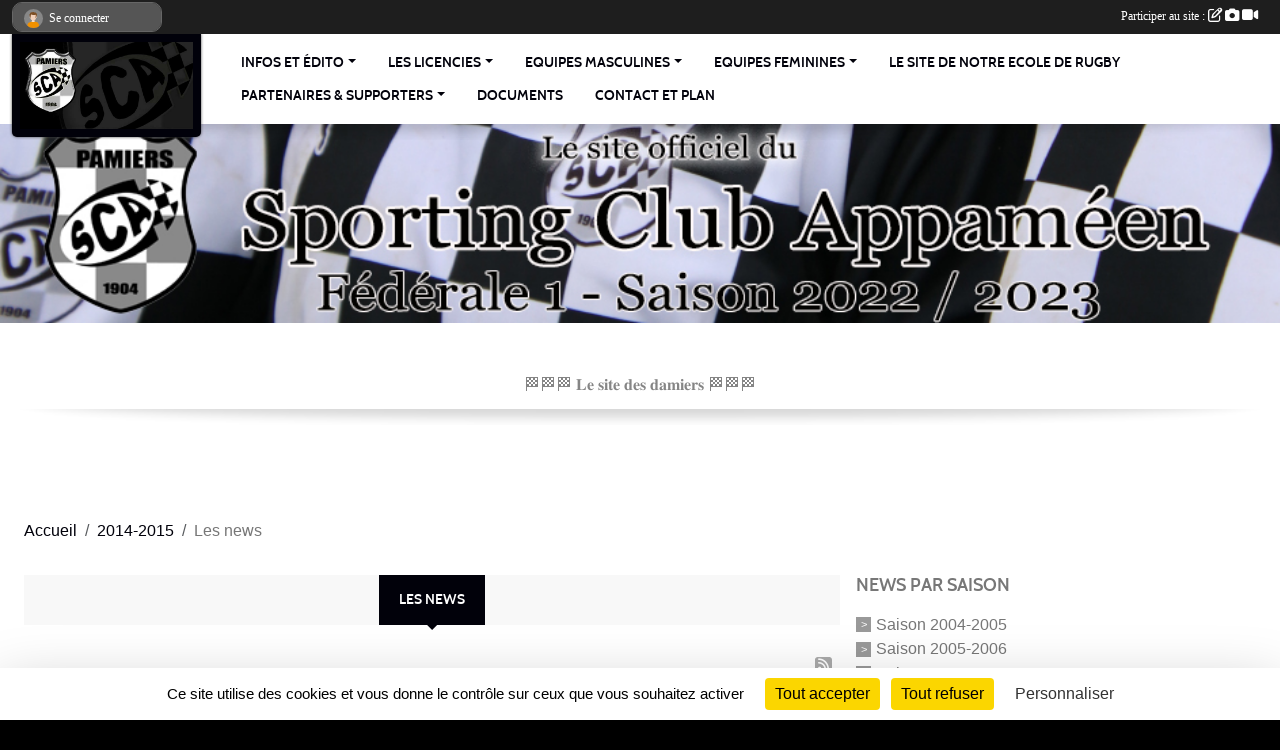

--- FILE ---
content_type: text/html; charset=UTF-8
request_url: https://www.sca-pamiers.com/saison-2014-2015/actualites-du-club?equipe=825
body_size: 12593
content:
<!DOCTYPE html>
<html lang="fr" class="Arial uppercasable">
<head>
    <base href="https://www.sca-pamiers.com/">
    <meta charset="utf-8">
    <meta http-equiv="Content-Type" content="text/html; charset=utf-8">
    <title>Les news - BIENVENUE SUR LE SITE OFFICIEL DU S.C.A</title>
    <meta name="description" content="sporting club appameen, rugby pamiers, sca, federale 1, sc appameen, scappameen">
    <meta name="viewport" content="width=device-width, initial-scale=1, maximum-scale=1">
    <meta name="csrf-token" content="AhI0PicVGG3hNt0w0QbLnobaDp8JmQenN3Z1gn4N">
    <meta name="apple-itunes-app" content="app-id=890452369">

    <link rel="shortcut icon" type="image/jpeg" href="/media/uploaded/sites/119/association/60f7529cc6e6c_SCA2.jpg">    
    <link rel="apple-touch-icon" sizes="152x152" href="/mu-152/119/association/60f7529cc6e6c_SCA2.jpg">
    <link rel="apple-touch-icon" sizes="180x180" href="/mu-180/119/association/60f7529cc6e6c_SCA2.jpg">
    <link rel="apple-touch-icon" sizes="167x167" href="/mu-167/119/association/60f7529cc6e6c_SCA2.jpg">
    <meta name="msapplication-TileImage" content="/mu-180/119/association/60f7529cc6e6c_SCA2.jpg">


    <link rel="manifest" href="/manifest.json">
    <meta name="apple-mobile-web-app-title" content="BIENVENUE SUR LE SITE OFFICIEL DU S.C.A">

 
    <meta property="og:image" content="https://www.sca-pamiers.com/media/uploaded/sites/119/association/60f7529cc6e6c_SCA2.jpg">
    <meta property="og:title" content="SPORTING CLUB APPAMEEN">
    <meta property="og:description" content="sporting club appameen, rugby pamiers, sca, federa...">


    <link rel="alternate" type="application/rss+xml" title="BIENVENUE SUR LE SITE OFFICIEL DU S.C.A - Les news" href="/rss/news">
    <link rel="alternate" type="application/rss+xml" title="BIENVENUE SUR LE SITE OFFICIEL DU S.C.A - Les évènements" href="/rss/evenement">


<link type="text/css" rel="stylesheet" href="css/bootstrap.5.3.2/bootstrap.min.css">

<link type="text/css" rel="stylesheet" href="css/fontawesome-free-6.5.1-web/css/all.min.css">

<link type="text/css" rel="stylesheet" href="css/barre-noire.css">

<link type="text/css" rel="stylesheet" href="css/common.css">

<link type="text/css" rel="stylesheet" href="css/design-2.css">

<link type="text/css" rel="stylesheet" href="js/fancybox.5.0.36/fancybox.css">

<link type="text/css" rel="stylesheet" href="fonts/icons.css">

    <script src="js/bootstrap.5.3.2/bootstrap.bundle.min.js?tm=1736255796"></script>
    <script src="js/jquery-3.7.1.min.js?tm=1736255796"></script>
    <script src="js/advert.js?tm=1736255796"></script>

     <script src="/tarteaucitron/tarteaucitron.js"></script>
    <script src="/tarteaucitron/tarteaucitron-services.js"></script>
    <script>
        tarteaucitron.init({
            "privacyUrl": "", /* Privacy policy url */

            "hashtag": "#tarteaucitron", /* Open the panel with this hashtag */
            "cookieName": "tarteaucitron", /* Cookie name */

            "orientation": "bottom", //  "middle", /* Banner position (top - bottom) */

            "showAlertSmall": false, /* Show the small banner on bottom right */
            "cookieslist": false, /* Show the cookie list */

            "showIcon": false, /* Show cookie icon to manage cookies */
            "iconPosition": "BottomRight", /* BottomRight, BottomLeft, TopRight and TopLeft */

            "adblocker": false, /* Show a Warning if an adblocker is detected */

            "DenyAllCta" : true, /* Show the deny all button */
            "AcceptAllCta" : true, /* Show the accept all button when highPrivacy on */
            "highPrivacy": true, /* HIGHLY RECOMMANDED Disable auto consent */

            "handleBrowserDNTRequest": false, /* If Do Not Track == 1, disallow all */

            "removeCredit": true, /* Remove credit link */
            "moreInfoLink": true, /* Show more info link */
            "useExternalCss": false, /* If false, the tarteaucitron.css file will be loaded */

            "readmoreLink": "", /* Change the default readmore link */

            "mandatory": true, /* Show a message about mandatory cookies */
        });
        
    </script> 
</head>
<body class="colonne_widget_double actualites_du-club bg-type-photo no-asso-name no-title no-orientation fixed-footer users-rounded filters-aside is-couleur2-lumineuse footer-with-partenaires"  style="--color1: rgb(1, 1, 10);--color2: #0C83F8;--color1-light: rgba(1, 1, 10,0.05);--color1-declined: rgb(33,33,42);--color2-declined: #0A61D6;--title-color: rgb(0, 0, 0);--color1-bkg-texte1: rgb(161,161,170);--color1-bkg-texte2: #020050;--background-color: rgb(0, 0, 0);--background-image-personnalisee: url(/media/uploaded/sites/119/background/61b28b84ef508_FOND.jpg);--logo-size: 50px;--title-px: 60;--title-size: 48em;--slogan-size: 1.5em;--title-size-coef1: 1;--title-size-coef2: 1;--color1r: 1;--color1g: 1;--color1b: 10;--max-width: 1400px;--bandeau-w: 100.709%;--bandeau-h: 100.709%;--bandeau-x: -0%;--bandeau-y: -1.418%;--bandeau-max-height: 245.614px;" >
        <div id="wrap">
    <div id="a2hs" class="bg-dark d-sm-none">
    <div class="container-fluid py-3 maxwidth">
        <div class="row">
            <div class="col-6 text-white">
                <img src="/images/common/mobile-app.png" class="img-thumbnail" style="max-width:30px">
                sportsregions
            </div>
            <div class="col-6 text-end">
                <a href="https://play.google.com/store/apps/details?id=com.initiatives.sportsregions&hl=fr_FR" class="btn btn-sm btn-success">Installer</a>
            </div>
        </div>
    </div>
</div>    <div id="wrap-background" class="maxwidth"></div>
    <header id="header">
        <div class="fond">
            <section class="menu container-fluid maxwidth">
                <div class="row">
                    <div class="col-4 col-sm-3 col-md-2 text-center">
                        <a id="logo" class="p-2" href="https://www.sca-pamiers.com">
                            <span class="bloc justify-content-center">
                                                                    <img class="img-fluid" src="/media/uploaded/sites/119/association/60f7529cc6e6c_SCA2.jpg" alt="Logo">
                                                            </span>
                        </a>
                    </div>
                    <div class="col-8 col-sm-9 col-md-10">
                        <nav id="mainmenu" class="allow2lines align-middle justify-content-end">
                            <ul class="nav nav-pills">
            
    <li class="nav-item dropdown" id="menu_3244">
        <button class="nav-link dropdown-toggle " data-bs-toggle="dropdown" role="button" aria-haspopup="true" aria-expanded="false">Infos et édito</button>
        <div class="dropdown-menu">
                            <a class="dropdown-item" href="/en-savoir-plus/histoire-du-club-1155" id="menu_3252">Historique</a>
                            <a class="dropdown-item" href="/en-savoir-plus/edito-1161" id="menu_3265">Edito</a>
                            <a class="dropdown-item" href="https://www.sca-pamiers.com/actualites-du-club" id="menu_3245">Infos</a>
                            <a class="dropdown-item" href="https://www.sca-pamiers.com/newsletters" id="menu_254975">NEWSLETTER</a>
                            <a class="dropdown-item" href="https://www.sca-pamiers.com/videos-du-club" id="menu_260817">VIDEOS</a>
                    </div>
    </li>
            
    <li class="nav-item dropdown" id="menu_3250">
        <button class="nav-link dropdown-toggle " data-bs-toggle="dropdown" role="button" aria-haspopup="true" aria-expanded="false">LES LICENCIES</button>
        <div class="dropdown-menu">
                            <a class="dropdown-item" href="/organigramme-du-club/equipes-seniors-128" id="menu_148860">JOUEURS SENIORS</a>
                            <a class="dropdown-item" href="/organigramme-du-club/le-comite-directeur-122" id="menu_148695">LE COMITE DIRECTEUR</a>
                            <a class="dropdown-item" href="/organigramme-du-club/dirigeants-et-encadrement-127" id="menu_148830">DIRIGEANTS ET BENEVOLES</a>
                            <a class="dropdown-item" href="/organigramme-du-club/pole-jeunes-4067" id="menu_576576">POLE JEUNES</a>
                    </div>
    </li>
            
    <li class="nav-item dropdown" id="menu_3246">
        <button class="nav-link dropdown-toggle " data-bs-toggle="dropdown" role="button" aria-haspopup="true" aria-expanded="false">EQUIPES MASCULINES</button>
        <div class="dropdown-menu">
                            <a class="dropdown-item" href="/en-savoir-plus/seniors-1-1646" id="menu_5227">SENIORS 1</a>
                            <a class="dropdown-item" href="/en-savoir-plus/espoirs-95723" id="menu_466245">ESPOIRS</a>
                            <a class="dropdown-item" href="/en-savoir-plus/juniors-1647" id="menu_5228">Juniors</a>
                            <a class="dropdown-item" href="/en-savoir-plus/cadets-1648" id="menu_5229">Cadets</a>
                    </div>
    </li>
            
    <li class="nav-item dropdown" id="menu_592563">
        <button class="nav-link dropdown-toggle " data-bs-toggle="dropdown" role="button" aria-haspopup="true" aria-expanded="false">EQUIPES FEMININES</button>
        <div class="dropdown-menu">
                            <a class="dropdown-item" href="https://www.sca-pamiers.com/equipes" id="menu_579238">FEMININES FEDERALE 2</a>
                            <a class="dropdown-item" href="/en-savoir-plus/feminines-u18-108352" id="menu_536339">FEMININES U18</a>
                            <a class="dropdown-item" href="https://www.sca-pamiers.com/sections" id="menu_592562">FEMININES U15</a>
                    </div>
    </li>
            
    <li class="nav-item" id="menu_3597">
        <a class="nav-link  long " href="https://edrscapayspamiers.wixsite.com/ecole-de-rugby-sca-p?fbclid=IwAR0PbgahZzEW6bFyO-MxQdAwfL4oOL1ABwc8HOUJiZmMRhGvK1crLy9Zs4M" target="_blank" >LE SITE DE NOTRE ECOLE DE RUGBY</a>
    </li>
            
    <li class="nav-item dropdown" id="menu_3266">
        <button class="nav-link dropdown-toggle " data-bs-toggle="dropdown" role="button" aria-haspopup="true" aria-expanded="false">PARTENAIRES &amp; SUPPORTERS</button>
        <div class="dropdown-menu">
                            <a class="dropdown-item" href="/organigramme-du-club/nos-partenaires-2211" id="menu_387347">NOS PARTENAIRES</a>
                            <a class="dropdown-item" href="/en-savoir-plus/les-tignous-1154" id="menu_3251">Les Tignous</a>
                            <a class="dropdown-item" href="/en-savoir-plus/l-ara-1246" id="menu_3600">L&#039; A.R.A.</a>
                    </div>
    </li>
            
    <li class="nav-item" id="menu_3258">
        <a class="nav-link " href="https://www.sca-pamiers.com/documents">Documents</a>
    </li>
            
    <li class="nav-item" id="menu_3267">
        <a class="nav-link " href="https://www.sca-pamiers.com/contactez-nous">Contact et Plan</a>
    </li>
</ul>
<form action="#" method="post">
    <select class="form-control form-select" id="navigation-select" name="navigation-select">
        <option value="">Navigation</option>
    </select>
</form>                        </nav>
                    </div>
                </div>
            </section>
        </div>
                <section id="bandeau-et-titre" class="container-fluid maxwidth px-0">
            <div class="row g-0">
                <div class="col" id="conteneur_bandeau">
                                    <a href="https://www.sca-pamiers.com"  rel="home"  >
                        <img id="image_bandeau" src="/media/uploaded/sites/119/bandeau/62bf6f846818a_SITEBANDEAU.jpg" alt="">
                    </a>
                                                    <div class="titre-site"><p>BIENVENUE SUR LE SITE OFFICIEL DU S.C.A</p></div>
                                </div>
            </div>
        </section>
            <section class="container-fluid maxwidth bg-white pb-3">
        <section id="slogan" class="row">
            <div class="col-12">
                                    <p>🏁🏁🏁 𝐋𝐞 𝐬𝐢𝐭𝐞 𝐝𝐞𝐬 𝐝𝐚𝐦𝐢𝐞𝐫𝐬 🏁🏁🏁</p>
                            </div>
        </section>
                
                <div id="slider_bannieres" class="carousel slide carousel-fade" data-bs-ride="carousel"><div class="carousel-inner">
                    <div class="carousel-item text-center  active "><a href="https://sannac.fr/?idMenu=3" target="_blank" rel="nofollow">
                        <img class="img-fluid" src="/media/uploaded/sites/119/regie/503b6502d80e4_pud soutien SCA sannac amb.jpg" alt="">
                    </a></div>
                    <div class="carousel-item text-center "><a href="https://sannac.fr/?idMenu=3" target="_blank" rel="nofollow">
                        <img class="img-fluid" src="/media/uploaded/sites/119/regie/59b701dc41893_pudsoutienSCAsannacloc.jpg" alt="">
                    </a></div>
                    <div class="carousel-item text-center "><a href="https://www.laregion.fr/" target="_blank" rel="nofollow">
                        <img class="img-fluid" src="/media/uploaded/sites/119/regie/5b0c26d17b53e_pudsoutienSCAOCCITANIE.jpg" alt="">
                    </a></div>
                    <div class="carousel-item text-center "><a href="http://WWW.ariege.fr" target="_blank" rel="nofollow">
                        <img class="img-fluid" src="/media/uploaded/sites/119/regie/632b95bb31755_pudsoutienSCAARIEGE.jpg" alt="">
                    </a></div>
                    <div class="carousel-item text-center "><img class="img-fluid" src="/media/uploaded/sites/119/regie/503b64efbcb12_pud soutien SCA intermarché.jpg" alt=""></div>
                    <div class="carousel-item text-center "><a href="https://ville-pamiers.fr/" target="_blank" rel="nofollow">
                        <img class="img-fluid" src="/media/uploaded/sites/119/regie/632b9806eac4c_pudsoutienSCAPAMIERS.jpg" alt="">
                    </a></div>
                    <div class="carousel-item text-center "><img class="img-fluid" src="/media/uploaded/sites/119/regie/503b651c2735b_pud soutien SCA maestria.jpg" alt=""></div>
                    <div class="carousel-item text-center "><a href="http://sannac.fr/?idMenu=3" target="_blank" rel="nofollow">
                        <img class="img-fluid" src="/media/uploaded/sites/119/regie/503b653ca877a_pud soutien SCA sannac pf.jpg" alt="">
                    </a></div>
                    
    </div></div>
                
            </section>
    </header>
    <div class="maxwidth m-auto  is_list   " id="contenu">
        <div class="container-fluid px-1 px-sm-4">
                                                    <div class="row g-sm-3 mb-3">
                                            <div class="col-10">
                            <nav aria-label="breadcrumb">
        <ol class="breadcrumb" itemscope itemtype="https://schema.org/BreadcrumbList">
                            <li class="breadcrumb-item " itemprop="itemListElement" itemscope itemtype="https://schema.org/ListItem"><meta itemprop="position" content="1"><a href="https://www.sca-pamiers.com" itemprop="item"><span itemprop="name">Accueil</span></a></li>
                            <li class="breadcrumb-item  interval " itemprop="itemListElement" itemscope itemtype="https://schema.org/ListItem"><meta itemprop="position" content="2"><a href="/saison-2014-2015" itemprop="item"><span itemprop="name">2014-2015</span></a></li>
                            <li class="breadcrumb-item " itemprop="itemListElement" itemscope itemtype="https://schema.org/ListItem"><meta itemprop="position" content="3"><span itemprop="name">Les news</span></li>
                    </ol>
    </nav>
                        </div>
                                    </div>
                    
<div class="row g-sm-3 with-right-aside">
    <div class="col-lg-8" id="main-column">
    <section id="main">
        <div class="inner">
            <header id="content-header">
                        <h1  class="with-filters" ><span>Les news</span></h1>
                <span class="export">
                            <a class="ics" href="https://www.sca-pamiers.com/rss/news" data-toggle="tooltip" data-placement="top" title="Flux rss"><i class="fa fa-rss"></i></a>
            </span>
                <div id="barre-de-filtrage" class="mb-3 nb-filtres-2" data-nbfiltres="2">
<span><label for="saison_id" class="d-none">News par saison</label><select class="filtre form-select" name="filter_saison_id" id="saison_id" aria-expanded="false" aria-roledescription="News par saison">
                        <option value="https://www.sca-pamiers.com/saison-2004-2005/actualites-du-club"   >
                                Saison 2004-2005
            </option>
                                <option value="https://www.sca-pamiers.com/saison-2005-2006/actualites-du-club"   >
                                Saison 2005-2006
            </option>
                                <option value="https://www.sca-pamiers.com/saison-2006-2007/actualites-du-club"   >
                                Saison 2006-2007
            </option>
                                <option value="https://www.sca-pamiers.com/saison-2007-2008/actualites-du-club"   >
                                Saison 2007-2008
            </option>
                                <option value="https://www.sca-pamiers.com/saison-2008-2009/actualites-du-club"   >
                                Saison 2008-2009
            </option>
                                <option value="https://www.sca-pamiers.com/saison-2009-2010/actualites-du-club"   >
                                Saison 2009-2010
            </option>
                                <option value="https://www.sca-pamiers.com/saison-2010-2011/actualites-du-club"   >
                                Saison 2010-2011
            </option>
                                <option value="https://www.sca-pamiers.com/saison-2011-2012/actualites-du-club"   >
                                Saison 2011-2012
            </option>
                                <option value="https://www.sca-pamiers.com/saison-2012-2013/actualites-du-club"   >
                                Saison 2012-2013
            </option>
                                <option value="https://www.sca-pamiers.com/saison-2013-2014/actualites-du-club"   >
                                Saison 2013-2014
            </option>
                                <option value="https://www.sca-pamiers.com/saison-2014-2015/actualites-du-club"  selected="selected"   >
                                Saison 2014-2015
            </option>
                                <option value="https://www.sca-pamiers.com/saison-2015-2016/actualites-du-club"   >
                                Saison 2015-2016
            </option>
                                <option value="https://www.sca-pamiers.com/saison-2016-2017/actualites-du-club"   >
                                Saison 2016-2017
            </option>
                                <option value="https://www.sca-pamiers.com/saison-2017-2018/actualites-du-club"   >
                                Saison 2017-2018
            </option>
                                <option value="https://www.sca-pamiers.com/saison-2018-2019/actualites-du-club"   >
                                Saison 2018-2019
            </option>
                                <option value="https://www.sca-pamiers.com/saison-2019-2020/actualites-du-club"   >
                                Saison 2019-2020
            </option>
                                <option value="https://www.sca-pamiers.com/saison-2020-2021/actualites-du-club"   >
                                Saison 2020-2021
            </option>
                                <option value="https://www.sca-pamiers.com/saison-2021-2022/actualites-du-club"   >
                                Saison 2021-2022
            </option>
                                <option value="https://www.sca-pamiers.com/saison-2022-2023/actualites-du-club"   >
                                Saison 2022-2023
            </option>
                                <option value="https://www.sca-pamiers.com/saison-2025-2026/actualites-du-club"   >
                                Saison 2025-2026
            </option>
            </select></span>
<span><label for="section_discipline_et_equipe_id" class="d-none">News par équipes</label><select class="filtre form-select" name="filter_section_discipline_et_equipe_id" id="section_discipline_et_equipe_id" aria-expanded="false" aria-roledescription="News par équipes">
                        <option value="https://www.sca-pamiers.com/saison-2014-2015/actualites-du-club"  selected="selected"   >
                                Toutes les équipes
            </option>
                                <option value="https://www.sca-pamiers.com/saison-2014-2015/actualites-du-club?groupe_id=128069"   >
                                    
                                FEMININES U18
            </option>
                                <option value="https://www.sca-pamiers.com/saison-2014-2015/actualites-du-club?groupe_id=128068"   >
                                    
                                CADETS
            </option>
                                <option value="https://www.sca-pamiers.com/saison-2014-2015/actualites-du-club?groupe_id=128067"   >
                                    
                                JUNIORS
            </option>
                                <option value="https://www.sca-pamiers.com/saison-2014-2015/actualites-du-club?groupe_id=822"   >
                                    
                                Minimes ( moins de 14 ans )
            </option>
                                <option value="https://www.sca-pamiers.com/saison-2014-2015/actualites-du-club?groupe_id=823"   >
                                    
                                Benjamins ( moins de 12 ans )
            </option>
                                <option value="https://www.sca-pamiers.com/saison-2014-2015/actualites-du-club?groupe_id=825"   >
                                    
                                Poussins ( moins de 10 ans )
            </option>
                                <option value="https://www.sca-pamiers.com/saison-2014-2015/actualites-du-club?groupe_id=821"   >
                                    
                                Jeunes Pousses ( moins de 8 ans )
            </option>
                                <option value="https://www.sca-pamiers.com/saison-2014-2015/actualites-du-club?groupe_id=820"   >
                                    
                                Mini Pousses (Moins de 6 ans)
            </option>
            </select></span>
</div>
                            <hr class="leon">
</header>            <div class="content">
                                <div class="content  ">
                                        <div class="container-fluid px-0">
                                                <div class="row">
                            <div class="col-12">
                                <p class="text-muted my-3">9 news</p>
                            </div>
                        </div>
                    </div>

                                            <section class="liste actualites">
    <div class="container-fluid">
        <div class="row level2">
                                                
                                                                        <div class="col-12">
                                <div class="date-month-container">
                                    <div class="greydatecontainer"><div class="fonte greydate"><strong>janv.</strong> <em>2015</em></div></div>
                                </div>
                                <div class="container-fluid px-0 with-date-month-container">
                                    <div class="row">
                                                                                                                    <div class="col-12 px-0 element-inline  first last">
        <div class="date-day-container">
        <div class="jour"><strong>13</strong></div>
    </div>
    <div class="container-fluid px-0 with-date-day-container">
            <article class="row " itemscope itemtype="https://schema.org/NewsArticle">
            <div class="col-3 pe-0 col-sm-4 pe-sm-2">
                                    <a href="/saison-2014-2015/actualites-du-club/enormes-384663">
                        <img src="/mub-460-291-ffffff/119/actualite/54b54751d49e0_voeux6ter.jpg" class="img-thumbnail" itemprop="image" alt="ENORMES">
                    </a>
                            </div>
            <div class="col-9 col-sm-8">
                <h2 itemprop="name" class="mb-3"><a href="/saison-2014-2015/actualites-du-club/enormes-384663" itemprop="url">ENORMES</a></h2>
                                <p class="info text-muted mb-3">
                    <small>
                        Publiée le <time itemprop="datePublished" datetime="2015-01-13T19:17:01+0100">13 janv. 2015</time>
                                                    par <span itemprop="author" itemscope itemtype="https://schema.org/Person">
                                                            <a href="/membres/alain-dubiau-4705" itemprop="sameAs"><span itemprop="name">ALAIN DUBIAU</span></a>
                                                        </span>
                                                                    </small>
                </p>
                                        <p itemprop="description" class="mt-3">Est-il besoin de le rappeler, toutes les valeurs de notre sport, additionnées, ont pour résultante l’humilité et la modestie. Au regard de toutes nos équipes et notamment de leurs bons résultats, Il n’en demeure pas moins vrai que cela s’accompagne d...</p>
                                    <ul class="buttons">
                    <li class="content-link"><a href="/saison-2014-2015/actualites-du-club/enormes-384663">Lire la suite</a></li>
                </ul>
            </div>
        </article>
    </div>
    
</div>
                                                                                                                            </div>
                                </div>
                            </div>
                                                                                                            
                                                                        <div class="col-12">
                                <div class="date-month-container">
                                    <div class="greydatecontainer"><div class="fonte greydate"><strong>oct.</strong> <em>2014</em></div></div>
                                </div>
                                <div class="container-fluid px-0 with-date-month-container">
                                    <div class="row">
                                                                                                                    <div class="col-12 px-0 element-inline  first last">
        <div class="date-day-container">
        <div class="jour"><strong>20</strong></div>
    </div>
    <div class="container-fluid px-0 with-date-day-container">
            <article class="row " itemscope itemtype="https://schema.org/NewsArticle">
            <div class="col-3 pe-0 col-sm-4 pe-sm-2">
                                    <a href="/saison-2014-2015/actualites-du-club/supporters-361097">
                        <img src="/mub-460-291-ffffff/119/actualite/54452487b6442_PICT04391.jpg" class="img-thumbnail" itemprop="image" alt="supporters">
                    </a>
                            </div>
            <div class="col-9 col-sm-8">
                <h2 itemprop="name" class="mb-3"><a href="/saison-2014-2015/actualites-du-club/supporters-361097" itemprop="url">supporters</a></h2>
                <span itemprop="audience" number="1">
<i class="fa fa-users"></i> 
<ul style="display: inline">
<li><a href="/saison-2018-2019/equipes/seniors-817" itemscope itemtype="https://schema.org/Audience"><span itemprop="name">SENIORS</span></a></li></ul>
</span>
                <p class="info text-muted mb-3">
                    <small>
                        Publiée le <time itemprop="datePublished" datetime="2014-10-20T00:40:23+0200">20 oct. 2014</time>
                                                    par <span itemprop="author" itemscope itemtype="https://schema.org/Person">
                                                            <a href="/membres/jacques-redondo-442864" itemprop="sameAs"><span itemprop="name">Jacques REDONDO</span></a>
                                                        </span>
                                                                    </small>
                </p>
                                        <p itemprop="description" class="mt-3">Le SCA peut compter sur le soutien inconditionnel de l&#039;amicale des fidéles supporters.

Suite à l&#039; Assemblée Générale voici la composition du nouveau bureau : 2014 - 2015

Président : Patrick Pouil  -      0679891569

Secrètaire : Michel Bonnet -

Tr...</p>
                                    <ul class="buttons">
                    <li class="content-link"><a href="/saison-2014-2015/actualites-du-club/supporters-361097">Lire la suite</a></li>
                </ul>
            </div>
        </article>
    </div>
    
</div>
                                                                                                                            </div>
                                </div>
                            </div>
                                                                                                            
                                                                        <div class="col-12">
                                <div class="date-month-container">
                                    <div class="greydatecontainer"><div class="fonte greydate"><strong>sept.</strong> <em>2014</em></div></div>
                                </div>
                                <div class="container-fluid px-0 with-date-month-container">
                                    <div class="row">
                                                                                                                    <div class="col-12 px-0 element-inline  first">
        <div class="date-day-container">
        <div class="jour"><strong>15</strong></div>
    </div>
    <div class="container-fluid px-0 with-date-day-container">
            <article class="row " itemscope itemtype="https://schema.org/NewsArticle">
            <div class="col-3 pe-0 col-sm-4 pe-sm-2">
                                    <a href="/saison-2014-2015/actualites-du-club/une-bonne-entame-350383">
                        <img src="/mub-460-291-ffffff/119/actualite/54174a7ada3c8_Repaspartenaires5.JPG" class="img-thumbnail" itemprop="image" alt="UNE BONNE ENTAME">
                    </a>
                            </div>
            <div class="col-9 col-sm-8">
                <h2 itemprop="name" class="mb-3"><a href="/saison-2014-2015/actualites-du-club/une-bonne-entame-350383" itemprop="url">UNE BONNE ENTAME</a></h2>
                                <p class="info text-muted mb-3">
                    <small>
                        Publiée le <time itemprop="datePublished" datetime="2014-09-15T00:54:44+0200">15 sept. 2014</time>
                                                    par <span itemprop="author" itemscope itemtype="https://schema.org/Person">
                                                            <a href="/membres/alain-dubiau-4705" itemprop="sameAs"><span itemprop="name">ALAIN DUBIAU</span></a>
                                                        </span>
                                                                    </small>
                </p>
                                        <p itemprop="description" class="mt-3">On ne peut le nier, la saison a bel et bien commencé.

La période des affiliations a battu son plein et presque toute l&#039;énergie du secrétariat est désormais consacrée à nos plus petits, de l&#039;école de rugby.

Après la victoire des seniors en Voivenel,...</p>
                                    <ul class="buttons">
                    <li class="content-link"><a href="/saison-2014-2015/actualites-du-club/une-bonne-entame-350383">Lire la suite</a></li>
                </ul>
            </div>
        </article>
    </div>
    
</div>
                                                                                                <div class="col-12 px-0 element-inline ">
        <div class="date-day-container">
        <div class="jour"><strong>05</strong></div>
    </div>
    <div class="container-fluid px-0 with-date-day-container">
            <article class="row " itemscope itemtype="https://schema.org/NewsArticle">
            <div class="col-3 pe-0 col-sm-4 pe-sm-2">
                                    <a href="/saison-2014-2015/actualites-du-club/le-sca-remporte-la-voivenel-346981">
                        <img src="/mub-460-291-ffffff/119/actualite/5408f766ed3aa_IMG1172REDUC.JPG" class="img-thumbnail" itemprop="image" alt="LE SCA REMPORTE LA VOIVENEL">
                    </a>
                            </div>
            <div class="col-9 col-sm-8">
                <h2 itemprop="name" class="mb-3"><a href="/saison-2014-2015/actualites-du-club/le-sca-remporte-la-voivenel-346981" itemprop="url">LE SCA REMPORTE LA VOIVENEL</a></h2>
                <span itemprop="audience" number="1">
<i class="fa fa-users"></i> 
<ul style="display: inline">
<li><a href="/saison-2018-2019/equipes/seniors-817" itemscope itemtype="https://schema.org/Audience"><span itemprop="name">SENIORS</span></a></li></ul>
</span>
                <p class="info text-muted mb-3">
                    <small>
                        Publiée le <time itemprop="datePublished" datetime="2014-09-05T23:10:19+0200">05 sept. 2014</time>
                                                    par <span itemprop="author" itemscope itemtype="https://schema.org/Person">
                                                            <a href="/membres/alain-dubiau-4705" itemprop="sameAs"><span itemprop="name">ALAIN DUBIAU</span></a>
                                                        </span>
                                                                    </small>
                </p>
                                        <p itemprop="description" class="mt-3">Les damiers ont remporté ce soir de fort belle manière la 42ème édition face à des Saint Gironnais des plus vaillants qui ont démontré que leur rang de promu n&#039;était pas usurpé.

Longtemps menés, nos équipiers premiers (renforcés de Belascain) ont fa...</p>
                                    <ul class="buttons">
                    <li class="content-link"><a href="/saison-2014-2015/actualites-du-club/le-sca-remporte-la-voivenel-346981">Lire la suite</a></li>
                </ul>
            </div>
        </article>
    </div>
    
</div>
                                                                                                <div class="col-12 px-0 element-inline ">
        <div class="date-day-container">
        <div class="jour"><strong>01</strong></div>
    </div>
    <div class="container-fluid px-0 with-date-day-container">
            <article class="row " itemscope itemtype="https://schema.org/NewsArticle">
            <div class="col-3 pe-0 col-sm-4 pe-sm-2">
                                    <a href="/saison-2014-2015/actualites-du-club/debut-de-saison-en-fanfare-345922">
                        <img src="/mub-460-291-ffffff/119/actualite/5404cb993f166_boeuflabroche.jpg" class="img-thumbnail" itemprop="image" alt="DEBUT DE SAISON EN FANFARE">
                    </a>
                            </div>
            <div class="col-9 col-sm-8">
                <h2 itemprop="name" class="mb-3"><a href="/saison-2014-2015/actualites-du-club/debut-de-saison-en-fanfare-345922" itemprop="url">DEBUT DE SAISON EN FANFARE</a></h2>
                                <p class="info text-muted mb-3">
                    <small>
                        Publiée le <time itemprop="datePublished" datetime="2014-09-01T23:32:01+0200">01 sept. 2014</time>
                                                    par <span itemprop="author" itemscope itemtype="https://schema.org/Person">
                                                            <a href="/membres/alain-dubiau-4705" itemprop="sameAs"><span itemprop="name">ALAIN DUBIAU</span></a>
                                                        </span>
                                                                    </small>
                </p>
                                        <p itemprop="description" class="mt-3">La saison commencera officiellement le 14 septembre, par la réception de Tournefeuille sur la pré magnifique de notre stade Balussou.

Le week end suivant, ce sera la réception de Gimont avec, en préambule un boeuf à la broche qui sera proposé sur le...</p>
                                    <ul class="buttons">
                    <li class="content-link"><a href="/saison-2014-2015/actualites-du-club/debut-de-saison-en-fanfare-345922">Lire la suite</a></li>
                </ul>
            </div>
        </article>
    </div>
    
</div>
                                                                                                <div class="col-12 px-0 element-inline  last">
        <div class="date-day-container">
        <div class="jour"><strong>01</strong></div>
    </div>
    <div class="container-fluid px-0 with-date-day-container">
            <article class="row " itemscope itemtype="https://schema.org/NewsArticle">
            <div class="col-3 pe-0 col-sm-4 pe-sm-2">
                                    <a href="/saison-2014-2015/actualites-du-club/stage-a-encamp-345962">
                        <img src="/mub-460-291-ffffff/119/actualite/5404eb556bbf6_IMG0957.JPG" class="img-thumbnail" itemprop="image" alt="STAGE A ENCAMP">
                    </a>
                            </div>
            <div class="col-9 col-sm-8">
                <h2 itemprop="name" class="mb-3"><a href="/saison-2014-2015/actualites-du-club/stage-a-encamp-345962" itemprop="url">STAGE A ENCAMP</a></h2>
                <span itemprop="audience" number="1">
<i class="fa fa-users"></i> 
<ul style="display: inline">
<li><a href="/saison-2018-2019/equipes/seniors-817" itemscope itemtype="https://schema.org/Audience"><span itemprop="name">SENIORS</span></a></li></ul>
</span>
                <p class="info text-muted mb-3">
                    <small>
                        Publiée le <time itemprop="datePublished" datetime="2014-09-01T23:10:05+0200">01 sept. 2014</time>
                                                    par <span itemprop="author" itemscope itemtype="https://schema.org/Person">
                                                            <a href="/membres/alain-dubiau-4705" itemprop="sameAs"><span itemprop="name">ALAIN DUBIAU</span></a>
                                                        </span>
                                                                    </small>
                </p>
                                        <p itemprop="description" class="mt-3">C&#039;est à Encamp, aux portes d&#039;Andorre la Vieille, que 70 de nos joueurs se sont rendus pour le stage de début de saison. 

Météo magnifique, accueil hotelier des plus sympas et des installations sportives somptueuses ont été mis à disposition de nos s...</p>
                                    <ul class="buttons">
                    <li class="content-link"><a href="/saison-2014-2015/actualites-du-club/stage-a-encamp-345962">Lire la suite</a></li>
                </ul>
            </div>
        </article>
    </div>
    
</div>
                                                                                                                            </div>
                                </div>
                            </div>
                                                                                                            
                                                                        <div class="col-12">
                                <div class="date-month-container">
                                    <div class="greydatecontainer"><div class="fonte greydate"><strong>juil.</strong> <em>2014</em></div></div>
                                </div>
                                <div class="container-fluid px-0 with-date-month-container">
                                    <div class="row">
                                                                                                                    <div class="col-12 px-0 element-inline  first">
        <div class="date-day-container">
        <div class="jour"><strong>30</strong></div>
    </div>
    <div class="container-fluid px-0 with-date-day-container">
            <article class="row " itemscope itemtype="https://schema.org/NewsArticle">
            <div class="col-3 pe-0 col-sm-4 pe-sm-2">
                                    <a href="/saison-2014-2015/actualites-du-club/mutations-arrivees-et-departs-339830">
                        <img src="/mub-460-291-ffffff/119/actualite/53d964adad1e4_freecolorarrowsvector147969.jpg" class="img-thumbnail" itemprop="image" alt="MUTATIONS, ARRIVEES ET DEPARTS">
                    </a>
                            </div>
            <div class="col-9 col-sm-8">
                <h2 itemprop="name" class="mb-3"><a href="/saison-2014-2015/actualites-du-club/mutations-arrivees-et-departs-339830" itemprop="url">MUTATIONS, ARRIVEES ET DEPARTS</a></h2>
                                <p class="info text-muted mb-3">
                    <small>
                        Publiée le <time itemprop="datePublished" datetime="2014-07-30T23:37:28+0200">30 juil. 2014</time>
                                                    par <span itemprop="author" itemscope itemtype="https://schema.org/Person">
                                                            <a href="/membres/alain-dubiau-4705" itemprop="sameAs"><span itemprop="name">ALAIN DUBIAU</span></a>
                                                        </span>
                                                                    </small>
                </p>
                                        <p itemprop="description" class="mt-3">Depuis le temps qu&#039;on en parle... Chaque début de saison voit son lot de départs et d&#039;arrivées. Tous les étés, les responsables du club recherchent les joueurs qui apporteront un &quot;plus&quot;, qui prendront une place que nos jeunes ne sont pas (encore) en...</p>
                                    <ul class="buttons">
                    <li class="content-link"><a href="/saison-2014-2015/actualites-du-club/mutations-arrivees-et-departs-339830">Lire la suite</a></li>
                </ul>
            </div>
        </article>
    </div>
    
</div>
                                                                                                <div class="col-12 px-0 element-inline  last">
        <div class="date-day-container">
        <div class="jour"><strong>22</strong></div>
    </div>
    <div class="container-fluid px-0 with-date-day-container">
            <article class="row " itemscope itemtype="https://schema.org/NewsArticle">
            <div class="col-3 pe-0 col-sm-4 pe-sm-2">
                                    <a href="/saison-2014-2015/actualites-du-club/federale-3-poule-10-calendrier-338630">
                        <img src="/mub-460-291-ffffff/119/actualite/53cd932d74fe6_CALENDRIER.jpg" class="img-thumbnail" itemprop="image" alt="FEDERALE 3 - POULE 10 (calendrier)">
                    </a>
                            </div>
            <div class="col-9 col-sm-8">
                <h2 itemprop="name" class="mb-3"><a href="/saison-2014-2015/actualites-du-club/federale-3-poule-10-calendrier-338630" itemprop="url">FEDERALE 3 - POULE 10 (calendrier)</a></h2>
                                <p class="info text-muted mb-3">
                    <small>
                        Publiée le <time itemprop="datePublished" datetime="2014-07-22T23:37:04+0200">22 juil. 2014</time>
                                                    par <span itemprop="author" itemscope itemtype="https://schema.org/Person">
                                                            <a href="/membres/alain-dubiau-4705" itemprop="sameAs"><span itemprop="name">ALAIN DUBIAU</span></a>
                                                        </span>
                                                                    </small>
                </p>
                                        <p itemprop="description" class="mt-3">Les précédentes informations sont finalement avérées : dates et clubs adverses sont confirmés.

Il ne manquait plus que le calendrier. Il est désormais définitif et vous pourrez le télécharger à l&#039;onglet &#039;infos pratiques - documents&quot;. Rubrique &quot;docum...</p>
                                    <ul class="buttons">
                    <li class="content-link"><a href="/saison-2014-2015/actualites-du-club/federale-3-poule-10-calendrier-338630">Lire la suite</a></li>
                </ul>
            </div>
        </article>
    </div>
    
</div>
                                                                                                                            </div>
                                </div>
                            </div>
                                                                                                            
                                                                        <div class="col-12">
                                <div class="date-month-container">
                                    <div class="greydatecontainer"><div class="fonte greydate"><strong>juin</strong> <em>2014</em></div></div>
                                </div>
                                <div class="container-fluid px-0 with-date-month-container">
                                    <div class="row">
                                                                                                                    <div class="col-12 px-0 element-inline  first last">
        <div class="date-day-container">
        <div class="jour"><strong>20</strong></div>
    </div>
    <div class="container-fluid px-0 with-date-day-container">
            <article class="row " itemscope itemtype="https://schema.org/NewsArticle">
            <div class="col-3 pe-0 col-sm-4 pe-sm-2">
                                    <a href="/saison-2014-2015/actualites-du-club/federale-3-poule-10-333153">
                        <img src="/mub-460-291-ffffff/119/actualite/53a47dfa2fb0f_poule.JPG" class="img-thumbnail" itemprop="image" alt="FEDERALE 3 - POULE 10">
                    </a>
                            </div>
            <div class="col-9 col-sm-8">
                <h2 itemprop="name" class="mb-3"><a href="/saison-2014-2015/actualites-du-club/federale-3-poule-10-333153" itemprop="url">FEDERALE 3 - POULE 10</a></h2>
                <span itemprop="audience" number="1">
<i class="fa fa-users"></i> 
<ul style="display: inline">
<li><a href="/saison-2018-2019/equipes/seniors-817" itemscope itemtype="https://schema.org/Audience"><span itemprop="name">SENIORS</span></a></li></ul>
</span>
                <p class="info text-muted mb-3">
                    <small>
                        Publiée le <time itemprop="datePublished" datetime="2014-06-20T23:36:48+0200">20 juin 2014</time>
                                                    par <span itemprop="author" itemscope itemtype="https://schema.org/Person">
                                                            <a href="/membres/alain-dubiau-4705" itemprop="sameAs"><span itemprop="name">ALAIN DUBIAU</span></a>
                                                        </span>
                                                                    </small>
                </p>
                                        <p itemprop="description" class="mt-3">Une saison n&#039;est pas finie que, déjà, l&#039;on s&#039;inquiète de la suivante et (surtout) de la poule dans laquelle la fédération nous placera. En raison de sa situation &quot;centrale&quot; géographiquement, le SCA a souvent peu de choix : les basques ou les catalans...</p>
                                    <ul class="buttons">
                    <li class="content-link"><a href="/saison-2014-2015/actualites-du-club/federale-3-poule-10-333153">Lire la suite</a></li>
                </ul>
            </div>
        </article>
    </div>
    
</div>
                                                                                                                            </div>
                                </div>
                            </div>
                                                                                </div>
    </div>
</section>                                                                
                </div>
            </div>
        </div>
    </section>
 
    </div>
    <aside class="col-lg-4">
            <section class="filter">
            <div class="inner">
                <header>
    <h2 class="secondary-content"><span >News par saison</span></h2>
</header>
                <div class="content">
                    <ul>
                                                                        <li  ><a href="https://www.sca-pamiers.com/saison-2004-2005/actualites-du-club">Saison 2004-2005</a></li>
                                                                                                <li  ><a href="https://www.sca-pamiers.com/saison-2005-2006/actualites-du-club">Saison 2005-2006</a></li>
                                                                                                <li  ><a href="https://www.sca-pamiers.com/saison-2006-2007/actualites-du-club">Saison 2006-2007</a></li>
                                                                                                <li  ><a href="https://www.sca-pamiers.com/saison-2007-2008/actualites-du-club">Saison 2007-2008</a></li>
                                                                                                <li  ><a href="https://www.sca-pamiers.com/saison-2008-2009/actualites-du-club">Saison 2008-2009</a></li>
                                                                                                <li  ><a href="https://www.sca-pamiers.com/saison-2009-2010/actualites-du-club">Saison 2009-2010</a></li>
                                                                                                <li  ><a href="https://www.sca-pamiers.com/saison-2010-2011/actualites-du-club">Saison 2010-2011</a></li>
                                                                                                <li  ><a href="https://www.sca-pamiers.com/saison-2011-2012/actualites-du-club">Saison 2011-2012</a></li>
                                                                                                <li  ><a href="https://www.sca-pamiers.com/saison-2012-2013/actualites-du-club">Saison 2012-2013</a></li>
                                                                                                <li  ><a href="https://www.sca-pamiers.com/saison-2013-2014/actualites-du-club">Saison 2013-2014</a></li>
                                                                                                <li   class="actif" ><a href="https://www.sca-pamiers.com/saison-2014-2015/actualites-du-club">Saison 2014-2015</a></li>
                                                                                                <li  ><a href="https://www.sca-pamiers.com/saison-2015-2016/actualites-du-club">Saison 2015-2016</a></li>
                                                                                                <li  ><a href="https://www.sca-pamiers.com/saison-2016-2017/actualites-du-club">Saison 2016-2017</a></li>
                                                                                                <li  ><a href="https://www.sca-pamiers.com/saison-2017-2018/actualites-du-club">Saison 2017-2018</a></li>
                                                                                                <li  ><a href="https://www.sca-pamiers.com/saison-2018-2019/actualites-du-club">Saison 2018-2019</a></li>
                                                                                                <li  ><a href="https://www.sca-pamiers.com/saison-2019-2020/actualites-du-club">Saison 2019-2020</a></li>
                                                                                                <li  ><a href="https://www.sca-pamiers.com/saison-2020-2021/actualites-du-club">Saison 2020-2021</a></li>
                                                                                                <li  ><a href="https://www.sca-pamiers.com/saison-2021-2022/actualites-du-club">Saison 2021-2022</a></li>
                                                                                                <li  ><a href="https://www.sca-pamiers.com/saison-2022-2023/actualites-du-club">Saison 2022-2023</a></li>
                                                                                                <li  ><a href="https://www.sca-pamiers.com/saison-2025-2026/actualites-du-club">Saison 2025-2026</a></li>
                                                                </ul>
                </div>
            </div>
        </section>
                <section class="filter">
            <div class="inner">
                <header>
    <h2 class="secondary-content"><span >News par équipes</span></h2>
</header>
                <div class="content">
                    <ul>
                                                                        <li   class="actif" ><a href="https://www.sca-pamiers.com/saison-2014-2015/actualites-du-club">Toutes les équipes</a></li>
                                                                                                <li  ><a href="https://www.sca-pamiers.com/saison-2014-2015/actualites-du-club?groupe_id=128069">FEMININES U18</a></li>
                                                                                                <li  ><a href="https://www.sca-pamiers.com/saison-2014-2015/actualites-du-club?groupe_id=128068">CADETS</a></li>
                                                                                                <li  ><a href="https://www.sca-pamiers.com/saison-2014-2015/actualites-du-club?groupe_id=128067">JUNIORS</a></li>
                                                                                                <li  ><a href="https://www.sca-pamiers.com/saison-2014-2015/actualites-du-club?groupe_id=822">Minimes ( moins de 14 ans )</a></li>
                                                                                                <li  ><a href="https://www.sca-pamiers.com/saison-2014-2015/actualites-du-club?groupe_id=823">Benjamins ( moins de 12 ans )</a></li>
                                                                                                <li  ><a href="https://www.sca-pamiers.com/saison-2014-2015/actualites-du-club?groupe_id=825">Poussins ( moins de 10 ans )</a></li>
                                                                                                <li  ><a href="https://www.sca-pamiers.com/saison-2014-2015/actualites-du-club?groupe_id=821">Jeunes Pousses ( moins de 8 ans )</a></li>
                                                                                                <li  ><a href="https://www.sca-pamiers.com/saison-2014-2015/actualites-du-club?groupe_id=820">Mini Pousses (Moins de 6 ans)</a></li>
                                                                </ul>
                </div>
            </div>
        </section>
             
    </aside>
</div>
    </div>
    </div>
</div>
<footer class="container-fluid maxwidth   with-partenaires " id="footer">
    <div class="row">
        <div class="col">
            <div class="arrow-down"></div>
            <section class="content">
                <div class="container-fluid">
                    <div class="row partenaires">
        <div class="col-12 px-0">
            <div class="container-fluid">
                <div class="d-none d-sm-flex row background">
                    <div class="col">
                                                <h2>Les partenaires du club</h2>
                    </div>
                </div>
                <div class="d-none d-sm-flex row background pb-2 justify-content-center ">
                                        <div class="col-2 col-md-1 py-2 px-1 px-md-2 px-xl-3 part text-center ">
                        <a data-bs-toggle="tooltip" data-bs-placement="top" href="/partenaires/scala-automobiles-108196" title="SCALA AUTOMOBILES">
                                                            <img class="img-fluid border" src="/mub-120-120-f3f3f3/119/partenaire/61b2863dbc4bf_SCALA2021.jpg" alt="SCALA AUTOMOBILES">
                                                    </a>
                    </div>
                                        <div class="col-2 col-md-1 py-2 px-1 px-md-2 px-xl-3 part text-center ">
                        <a data-bs-toggle="tooltip" data-bs-placement="top" href="/partenaires/equadex-digital-frienly-89823" title="EQUADEX - DIGITAL FRIENLY">
                                                            <img class="img-fluid border" src="/mub-120-120-f3f3f3/119/partenaire/5ddee81e6b9c8_equadexlogo.png" alt="EQUADEX - DIGITAL FRIENLY">
                                                    </a>
                    </div>
                                        <div class="col-2 col-md-1 py-2 px-1 px-md-2 px-xl-3 part text-center ">
                        <a data-bs-toggle="tooltip" data-bs-placement="top" href="/partenaires/sv-constructions-pamiers-125479" title="SV CONSTRUCTIONS PAMIERS">
                                                            <img class="img-fluid border" src="/mub-120-120-f3f3f3/119/partenaire/64123a05efd25_SVConstructions.png" alt="SV CONSTRUCTIONS PAMIERS">
                                                    </a>
                    </div>
                                        <div class="col-2 col-md-1 py-2 px-1 px-md-2 px-xl-3 part text-center ">
                        <a data-bs-toggle="tooltip" data-bs-placement="top" href="/partenaires/association-des-commercants-de-pamiers-30702" title="ASSOCIATION DES COMMERCANTS DE PAMIERS">
                                                            <img class="img-fluid border" src="/mub-120-120-f3f3f3/119/partenaire/5362c5d1c189e_pamierscommercesSITE.jpg" alt="ASSOCIATION DES COMMERCANTS DE PAMIERS">
                                                    </a>
                    </div>
                                        <div class="col-2 col-md-1 py-2 px-1 px-md-2 px-xl-3 part text-center ">
                        <a data-bs-toggle="tooltip" data-bs-placement="top" href="/partenaires/allianz-assurance-1061" title="ALLIANZ ASSURANCE">
                                                            <img class="img-fluid border" src="/mub-120-120-f3f3f3/119/partenaire/59de36e760f0f_ALLIANZCUQ2017.JPG" alt="ALLIANZ ASSURANCE">
                                                    </a>
                    </div>
                                        <div class="col-2 col-md-1 py-2 px-1 px-md-2 px-xl-3 part text-center ">
                        <a data-bs-toggle="tooltip" data-bs-placement="top" href="/partenaires/repaud-sas-125482" title="REPAUD SAS">
                                                            <img class="img-fluid border" src="/mub-120-120-f3f3f3/119/partenaire/6412402d8550e_RespaudSAS.png" alt="REPAUD SAS">
                                                    </a>
                    </div>
                                        <div class="col-2 col-md-1 py-2 px-1 px-md-2 px-xl-3 part text-center ">
                        <a data-bs-toggle="tooltip" data-bs-placement="top" href="/partenaires/cuisines-ixina-107141" title="CUISINES IXINA">
                                                            <img class="img-fluid border" src="/mub-120-120-f3f3f3/119/partenaire/618038be046cf_ixinanouveaulogoouiavosreves.jpg" alt="CUISINES IXINA">
                                                    </a>
                    </div>
                                        <div class="col-2 col-md-1 py-2 px-1 px-md-2 px-xl-3 part text-center ">
                        <a data-bs-toggle="tooltip" data-bs-placement="top" href="/partenaires/intermarche-hypermarche-68634" title="INTERMARCHE HYPERMARCHE">
                                                            <img class="img-fluid border" src="/mub-120-120-f3f3f3/119/partenaire/59de3a978e093_interpyreval2017.jpg" alt="INTERMARCHE HYPERMARCHE">
                                                    </a>
                    </div>
                                        <div class="col-2 col-md-1 py-2 px-1 px-md-2 px-xl-3 part text-center ">
                        <a data-bs-toggle="tooltip" data-bs-placement="top" href="/partenaires/hotel-de-france-1062" title="HOTEL DE FRANCE">
                                                            <img class="img-fluid border" src="/mub-120-120-f3f3f3/119/partenaire/595ea93ad258e_HOTELDEFRANCE2016.jpg" alt="HOTEL DE FRANCE">
                                                    </a>
                    </div>
                                        <div class="col-2 col-md-1 py-2 px-1 px-md-2 px-xl-3 part text-center ">
                        <a data-bs-toggle="tooltip" data-bs-placement="top" href="/partenaires/cryo-96170" title="CRYO +">
                                                            <img class="img-fluid border" src="/mub-120-120-f3f3f3/119/partenaire/5f10e76cdbf1a_CRYO.jpg" alt="CRYO +">
                                                    </a>
                    </div>
                                        <div class="col-2 col-md-1 py-2 px-1 px-md-2 px-xl-3 part text-center ">
                        <a data-bs-toggle="tooltip" data-bs-placement="top" href="/partenaires/intermarche-supermarche-25976" title="INTERMARCHE SUPERMARCHE">
                                                            <img class="img-fluid border" src="/mub-120-120-f3f3f3/119/partenaire/528a4107b0c8c_Intermarche.jpg" alt="INTERMARCHE SUPERMARCHE">
                                                    </a>
                    </div>
                                        <div class="col-2 col-md-1 py-2 px-1 px-md-2 px-xl-3 part text-center ">
                        <a data-bs-toggle="tooltip" data-bs-placement="top" href="/partenaires/sarl-nicolas-dejean-125480" title="SARL NICOLAS DEJEAN">
                                                            <img class="img-fluid border" src="/mub-120-120-f3f3f3/119/partenaire/64123b5056d30_NicolasDejean.jpg" alt="SARL NICOLAS DEJEAN">
                                                    </a>
                    </div>
                                        <div class="col-2 col-md-1 py-2 px-1 px-md-2 px-xl-3 part text-center ">
                        <a data-bs-toggle="tooltip" data-bs-placement="top" href="/partenaires/action-micro-1097" title="ACTION MICRO">
                                                            <img class="img-fluid border" src="/mub-120-120-f3f3f3/119/partenaire/503253663e40b_ACTION%20MICRO%20SITE.png" alt="ACTION MICRO">
                                                    </a>
                    </div>
                                        <div class="col-2 col-md-1 py-2 px-1 px-md-2 px-xl-3 part text-center ">
                        <a data-bs-toggle="tooltip" data-bs-placement="top" href="/partenaires/darty-68637" title="DARTY">
                                                            <img class="img-fluid border" src="/mub-120-120-f3f3f3/119/partenaire/59de406413397_DARTYPAMIERS.png" alt="DARTY">
                                                    </a>
                    </div>
                                        <div class="col-2 col-md-1 py-2 px-1 px-md-2 px-xl-3 part text-center ">
                        <a data-bs-toggle="tooltip" data-bs-placement="top" href="/partenaires/ariege-batiment-construction-renovation-50394" title="ARIEGE BATIMENT CONSTRUCTION RENOVATION">
                                                            <img class="img-fluid border" src="/mub-120-120-f3f3f3/119/partenaire/59b708aa9d6ba_ABCR2016.jpg" alt="ARIEGE BATIMENT CONSTRUCTION RENOVATION">
                                                    </a>
                    </div>
                                        <div class="col-2 col-md-1 py-2 px-1 px-md-2 px-xl-3 part text-center ">
                        <a data-bs-toggle="tooltip" data-bs-placement="top" href="/partenaires/toyota-autos-1050" title="TOYOTA AUTOS">
                                                            <img class="img-fluid border" src="/mub-120-120-f3f3f3/119/partenaire/5f10db1848add_TOYOTAJNBAUTO.jpg" alt="TOYOTA AUTOS">
                                                    </a>
                    </div>
                                        <div class="col-2 col-md-1 py-2 px-1 px-md-2 px-xl-3 part text-center ">
                        <a data-bs-toggle="tooltip" data-bs-placement="top" href="/partenaires/boulangerie-doussat-72807" title="BOULANGERIE DOUSSAT">
                                                            <img class="img-fluid border" src="/mub-120-120-f3f3f3/119/partenaire/5a8db3e22dbc8_doussat2.jpg" alt="BOULANGERIE DOUSSAT">
                                                    </a>
                    </div>
                                        <div class="col-2 col-md-1 py-2 px-1 px-md-2 px-xl-3 part text-center ">
                        <a data-bs-toggle="tooltip" data-bs-placement="top" href="/partenaires/restaurant-don-camillo-96169" title="RESTAURANT DON CAMILLO">
                                                            <img class="img-fluid border" src="/mub-120-120-f3f3f3/119/partenaire/5f10e6a56e279_DONCAMILLO.jpg" alt="RESTAURANT DON CAMILLO">
                                                    </a>
                    </div>
                                        <div class="col-2 col-md-1 py-2 px-1 px-md-2 px-xl-3 part text-center ">
                        <a data-bs-toggle="tooltip" data-bs-placement="top" href="/partenaires/optical-center-16016" title="OPTICAL CENTER">
                                                            <img class="img-fluid border" src="/mub-120-120-f3f3f3/119/partenaire/512ce73d005c1_Optical%20center%20ok.jpg" alt="OPTICAL CENTER">
                                                    </a>
                    </div>
                                        <div class="col-2 col-md-1 py-2 px-1 px-md-2 px-xl-3 part text-center ">
                        <a data-bs-toggle="tooltip" data-bs-placement="top" href="/partenaires/sebastien-labadie-118526" title="Sébastien LABADIE">
                                                            <img class="img-fluid border" src="/mub-120-120-f3f3f3/119/partenaire/63205557ccf1d_Labadie2.jpg" alt="Sébastien LABADIE">
                                                    </a>
                    </div>
                                        <div class="col-2 col-md-1 py-2 px-1 px-md-2 px-xl-3 part text-center ">
                        <a data-bs-toggle="tooltip" data-bs-placement="top" href="/partenaires/logista-hometech-109547" title="LOGISTA HOMETECH">
                                                            <img class="img-fluid border" src="/mub-120-120-f3f3f3/119/partenaire/62028ba85429d_LogistaHometech.png" alt="LOGISTA HOMETECH">
                                                    </a>
                    </div>
                                        <div class="col-2 col-md-1 py-2 px-1 px-md-2 px-xl-3 part text-center ">
                        <a data-bs-toggle="tooltip" data-bs-placement="top" href="/partenaires/la-cave-chez-xavier-53260" title="LA CAVE CHEZ XAVIER">
                                                            <img class="img-fluid border" src="/mub-120-120-f3f3f3/119/partenaire/61b3c6e75854e_cavechezxavier20162.jpg" alt="LA CAVE CHEZ XAVIER">
                                                    </a>
                    </div>
                                        <div class="col-2 col-md-1 py-2 px-1 px-md-2 px-xl-3 part text-center ">
                        <a data-bs-toggle="tooltip" data-bs-placement="top" href="/partenaires/sarl-ferrand-fils-125481" title="SARL FERRAND &amp; FILS">
                                                            <img class="img-fluid border" src="/mub-120-120-f3f3f3/119/partenaire/64123dc8136a4_Ferrandetfils2.png" alt="SARL FERRAND &amp; FILS">
                                                    </a>
                    </div>
                                        <div class="col-2 col-md-1 py-2 px-1 px-md-2 px-xl-3 part text-center ">
                        <a data-bs-toggle="tooltip" data-bs-placement="top" href="/partenaires/dreux-maconnerie-96167" title="DREUX MACONNERIE">
                                                            <img class="img-fluid border" src="/mub-120-120-f3f3f3/119/partenaire/5f10dad7ad326_DREUXsarl2020.jpg" alt="DREUX MACONNERIE">
                                                    </a>
                    </div>
                                        <div class="col-2 col-md-1 py-2 px-1 px-md-2 px-xl-3 part text-center ">
                        <a data-bs-toggle="tooltip" data-bs-placement="top" href="/partenaires/de-sousa-dallages-108229" title="DE SOUSA DALLAGES">
                                                            <img class="img-fluid border" src="/mub-120-120-f3f3f3/119/partenaire/61b3ccfb48f31_DESOUSADALLAGES.png" alt="DE SOUSA DALLAGES">
                                                    </a>
                    </div>
                                        <div class="col-2 col-md-1 py-2 px-1 px-md-2 px-xl-3 part text-center ">
                        <a data-bs-toggle="tooltip" data-bs-placement="top" href="/partenaires/bistrot-regent-96168" title="BISTROT REGENT">
                                                            <img class="img-fluid border" src="/mub-120-120-f3f3f3/119/partenaire/5f10e4e51c745_BISTROREGENT1.jpg" alt="BISTROT REGENT">
                                                    </a>
                    </div>
                                        <div class="col-2 col-md-1 py-2 px-1 px-md-2 px-xl-3 part text-center ">
                        <a data-bs-toggle="tooltip" data-bs-placement="top" href="/partenaires/mutuelle-previfrance-53259" title="MUTUELLE PREVIFRANCE">
                                                            <img class="img-fluid border" src="/mub-120-120-f3f3f3/119/partenaire/5734ab4ddb997_PREVIFRANCE.jpg" alt="MUTUELLE PREVIFRANCE">
                                                    </a>
                    </div>
                                        <div class="col-2 col-md-1 py-2 px-1 px-md-2 px-xl-3 part text-center ">
                        <a data-bs-toggle="tooltip" data-bs-placement="top" href="/partenaires/nuances-unikalo-108231" title="NUANCES UNIKALO">
                                                            <img class="img-fluid border" src="/mub-120-120-f3f3f3/119/partenaire/61b3d8d634960_UNIKALO1.jpg" alt="NUANCES UNIKALO">
                                                    </a>
                    </div>
                                        <div class="col-2 col-md-1 py-2 px-1 px-md-2 px-xl-3 part text-center ">
                        <a data-bs-toggle="tooltip" data-bs-placement="top" href="/partenaires/restaurant-la-boucherie-97749" title="RESTAURANT LA BOUCHERIE">
                                                            <img class="img-fluid border" src="/mub-120-120-f3f3f3/119/partenaire/5f5a36c357161_BOUCHERIERESTAU2.png" alt="RESTAURANT LA BOUCHERIE">
                                                    </a>
                    </div>
                                        <div class="col-2 col-md-1 py-2 px-1 px-md-2 px-xl-3 part text-center ">
                        <a data-bs-toggle="tooltip" data-bs-placement="top" href="/partenaires/kiloutou-108233" title="KILOUTOU">
                                                            <img class="img-fluid border" src="/mub-120-120-f3f3f3/119/partenaire/61b3ea80a8678_kiloutou.jpg" alt="KILOUTOU">
                                                    </a>
                    </div>
                                        <div class="col-2 col-md-1 py-2 px-1 px-md-2 px-xl-3 part text-center ">
                        <a data-bs-toggle="tooltip" data-bs-placement="top" href="/partenaires/latre-freres-1065" title="LATRE FRERES">
                                                            <img class="img-fluid border" src="/mub-120-120-f3f3f3/119/partenaire/5032378e9a35b_LATRE%20RECOMP%20SITE.jpg" alt="LATRE FRERES">
                                                    </a>
                    </div>
                                        <div class="col-2 col-md-1 py-2 px-1 px-md-2 px-xl-3 part text-center ">
                        <a data-bs-toggle="tooltip" data-bs-placement="top" href="/partenaires/helios-63121" title="HELIOS">
                                                            <img class="img-fluid border" src="/mub-120-120-f3f3f3/119/partenaire/58d6e6a5e5cba_HELIOS.jpg" alt="HELIOS">
                                                    </a>
                    </div>
                                        <div class="col-2 col-md-1 py-2 px-1 px-md-2 px-xl-3 part text-center ">
                        <a data-bs-toggle="tooltip" data-bs-placement="top" href="/partenaires/ecouter-voir-90413" title="ECOUTER VOIR">
                                                            <img class="img-fluid border" src="/mub-120-120-f3f3f3/119/partenaire/5df76f312d4b3_ECOUTERVOIR201912.jpg" alt="ECOUTER VOIR">
                                                    </a>
                    </div>
                                        <div class="col-2 col-md-1 py-2 px-1 px-md-2 px-xl-3 part text-center ">
                        <a data-bs-toggle="tooltip" data-bs-placement="top" href="/partenaires/r-m-a-e-c-108228" title="R. M. A. E. C.">
                                                            <img class="img-fluid border" src="/mub-120-120-f3f3f3/119/partenaire/61b3ca7f771fc_RMAECPAMIERS.jpg" alt="R. M. A. E. C.">
                                                    </a>
                    </div>
                                        <div class="col-2 col-md-1 py-2 px-1 px-md-2 px-xl-3 part text-center ">
                        <a data-bs-toggle="tooltip" data-bs-placement="top" href="/partenaires/intersport-96171" title="INTERSPORT">
                                                            <img class="img-fluid border" src="/mub-120-120-f3f3f3/119/partenaire/5f10e863af49e_INTERSPORTPAMIERS.png" alt="INTERSPORT">
                                                    </a>
                    </div>
                                        <div class="col-2 col-md-1 py-2 px-1 px-md-2 px-xl-3 part text-center ">
                        <a data-bs-toggle="tooltip" data-bs-placement="top" href="/partenaires/entreprise-jannot-125478" title="ENTREPRISE JANNOT">
                                                            <img class="img-fluid border" src="/mub-120-120-f3f3f3/119/partenaire/6412373c462f3_JannotDanielMoquet.png" alt="ENTREPRISE JANNOT">
                                                    </a>
                    </div>
                                        <div class="col-2 col-md-1 py-2 px-1 px-md-2 px-xl-3 part text-center ">
                        <a data-bs-toggle="tooltip" data-bs-placement="top" href="/partenaires/tout-faire-materiaux-72930" title="TOUT FAIRE MATERIAUX">
                                                            <img class="img-fluid border" src="/mub-120-120-f3f3f3/119/partenaire/5a942f9eeaae2_TOUTFAIREROMERA.jpg" alt="TOUT FAIRE MATERIAUX">
                                                    </a>
                    </div>
                                        <div class="col-2 col-md-1 py-2 px-1 px-md-2 px-xl-3 part text-center  last ">
                        <a data-bs-toggle="tooltip" data-bs-placement="top" href="/partenaires/harmonie-mutuelle-30699" title="HARMONIE MUTUELLE">
                                                            <img class="img-fluid border" src="/mub-120-120-f3f3f3/119/partenaire/5e44878ccaafc_HARMONIEMUTUELLE2020.gif" alt="HARMONIE MUTUELLE">
                                                    </a>
                    </div>
                                    </div>
            </div>
        </div>
    </div>
                    <div class="row">
                        <div class="col-12 col-md-4">
                            <nav id="copyright"><a href="https://www.sportsregions.fr/inscription" title="Création de site web de club de Rugby" rel="friend" class="tag_acces_outil_footer_10A"><strong>Sports<em>regions</em></strong></a></nav>                            <div class="container-fluid px-0">
                                <div class="row">
                                    <div class="col">
                                        <nav id="cookies">
    <ul>
        <li><a href="https://www.sportsregions.fr/charte-cookies" class="informations-legales">Charte cookies</a></li>
                <li><a href="javascript:void(0);" onclick="tarteaucitron.userInterface.openPanel();" class="informations-legales">Gestion des cookies</a></li>
            </ul>
</nav>                                    </div>
                                    <div class="col text-end d-md-none">
                                        <nav id="legal">
    <ul>
        <li><a href="https://www.sca-pamiers.com/informations-legales" class="informations-legales">Informations légales</a></li>
        <li><a href="https://www.sportsregions.fr/signaler-un-contenu-inapproprie?k=14161">Signaler un contenu inapproprié</a></li>
    </ul>
</nav>                                    </div>
                                </div>
                            </div>
                        </div>
                        <div class="col-12 col-md-4 px-0 text-center">
                            <div id="footer-apps">
            <a href="https://play.google.com/store/apps/details?id=com.initiatives.sportsregions&amp;hl=fr_FR"  title="Télécharger l'application Android dans le Play Store"><img src="/images/common/badge-playstore-fr.svg" alt="Télécharger l'application Android dans le play Store"></a>
                <a href="https://itunes.apple.com/fr/app/sportsregions/id890452369" title="Télécharger l'application iPhone dans l\'App Store"><img src="/images/common/badge-appstore-fr.svg" alt="Télécharger l'application iPhone dans l'App Store"></a>
    </div>                            <div class="mt-2">
                                <div class="rss">
    <a href="https://www.sca-pamiers.com/rss/news" data-bs-toggle="tooltip" data-bs-placement="top" title="Flux rss des actualités"><i class="fa fa-rss"></i></a>
    <a href="https://www.sca-pamiers.com/rss/evenement" data-bs-toggle="tooltip" data-bs-placement="top" title="Flux rss des évènements"><i class="fa fa-rss"></i></a>
</div>                            </div>
                        </div>
                        <div class="col-12 col-md-4 text-end d-none d-md-block">
                            <div id="visites">
                    <i class="fa fa-bar-chart"></i>
                <span id="nb-visites">Chargement des </span> visites
    </div>
<div id="stats_analyser"></div>                            <nav id="legal">
    <ul>
        <li><a href="https://www.sca-pamiers.com/informations-legales" class="informations-legales">Informations légales</a></li>
        <li><a href="https://www.sportsregions.fr/signaler-un-contenu-inapproprie?k=14161">Signaler un contenu inapproprié</a></li>
    </ul>
</nav>                        </div>
                    </div>
                </div>
            </section>
        </div>
    </div>
</footer>        <div id="log_bar">
    <div class="container-fluid maxwidth">
        <div class="row" id="barre_noire">
            <div class="col">
                <div id="informations_utilisateur" class="not-connected">
                    <div id="lien_user" class="hilight">
                        <a href="https://www.sca-pamiers.com/se-connecter" id="lien_user_lien">
                        <img id="avatar" class="img-fluid rounded-circle" src="/images/common/boxed-item-membre.svg" alt="avatar"><span class="label">Se connecter</span>
                        </a>
                    </div>
                    <input type="hidden" name="login_sv_email" value="">
                    <input type="hidden" name="login_sv_mode" value="">
                    <input type="hidden" name="login_sv_message" value="">
                    <div id="popup_login"><div id="popup_login_modal" class="modal fade" tabindex="-1" role="dialog" style="display:none"></div></div>
                </div>
            </div>
            <div class="col">
                <div id="participate">
                    <a href="https://www.sca-pamiers.com/se-connecter" title="Se connecter pour rédiger une news">
                        Participer au site :
                    
                        <i class="far fa-edit"></i>
        
                        <i class="fas fa-camera"></i>
        
                        <i class="fas fa-video"></i>
                    </a>
                </div>
                            </div>
        </div>
    </div>
</div>
<div id="mobile_login_bar">
    <div class="container-fluid maxwidth">
        <div class="row">
            <div class="col-7 text-right">
                Envie de participer ?
            </div>
            <div class="col-5 text-center">
                <a href="https://www.sca-pamiers.com/se-connecter" id="lien_user_lien_mobile" class="btn btn-sm btn-primary">Connexion</a>
            </div>
        </div>
    </div>
</div>        <div id="fb-root"></div>
    <div id="confirmPop" class="modal" style="display:none"></div>
    <div id="multi_modal" class="modal fade" tabindex="-1" role="dialog" style="display:none"></div>
    <script>
    var page_courante = "/saison-2014-2015/actualites-du-club?equipe=825";
    var association_id = 119;
    var auto_open_login = 0;
    var termes_recherche = "";
    var popup_login_mode = null;
    var popup_login_identifiant = null;
    var popup_login_autoopen = 0;
    </script>
        
        <script src="js/confirm-message-pop.js"></script>
    
        <script src="js/common.js"></script>
    
        <script src="js/design-2.js"></script>
    
        <script src="js/fancybox.5.0.36/fancybox.umd.js"></script>
    
        <script src="js/formulaire.js"></script>
    
        <script src="js/reservations.js"></script>
    
        <script src="js/controle-honorabilite.js"></script>
    
        <script src="js/login.js"></script>
         <script>
        (tarteaucitron.job = tarteaucitron.job || []).push("openstreetmap_sportsregions");
    
    (tarteaucitron.job = tarteaucitron.job || []).push("facebooklikebox");

    (tarteaucitron.job = tarteaucitron.job || []).push("dailymotion");

    (tarteaucitron.job = tarteaucitron.job || []).push("vimeo");

    (tarteaucitron.job = tarteaucitron.job || []).push("facebook_video_sportsregions");

    
    
    </script> </body>
</html>

--- FILE ---
content_type: text/html; charset=UTF-8
request_url: https://www.sca-pamiers.com/mub-120-120-f3f3f3/119/partenaire/5362c5d1c189e_pamierscommercesSITE.jpg
body_size: 4136
content:
���� JFIF  ` `  �� ;CREATOR: gd-jpeg v1.0 (using IJG JPEG v80), quality = 90
�� C 


�� C		��  x x ��           	
�� �   } !1AQa"q2���#B��R��$3br�	
%&'()*456789:CDEFGHIJSTUVWXYZcdefghijstuvwxyz���������������������������������������������������������������������������        	
�� �  w !1AQaq"2�B����	#3R�br�
$4�%�&'()*56789:CDEFGHIJSTUVWXYZcdefghijstuvwxyz��������������������������������������������������������������������������   ? �3��
 ( ��
 ( ��
 ( ��
 ( ��
 ( ��
 ( ��
 ( ��
 ( ��
 ( ��
 ( ��
 ( �� ( ��
 ( �� %  P@  P� N(�����r�Nx��@����@ � % - %  � � P��Կ��|׼E�H���R�ŝC�F
��nl�׭�a#��Ɣ�ߢ<�uw����菃<�w�\�U��5;�7����`���G����/q8�'�w>2�W�7̹�>����}K��=�lgҵ+�:9m,P�;�pv��g!�8�~S�T���V��}W���Oa�O��+(�;��G���w�<t-�tZ\^��-d&)��@�?�y�3,&!�Ө��l� ��dن
.u�4�]�ޮw��( -  P@	���
 ( ��� ��>������~��I���	�b
ɹ7�zw��H��������*�5k�����f3IU�SrPn�]l|k�=WDX�4˻%��ZxY���¿O�Z�]i�?F~9�ӭA�V���M�7���-,$��k[t<m%�<��Ѧ+� ��~:�}o=�g�-�?��0���hs+:����/@�����3���[Ic4ڭ��!`�dS����e�իN�ݿ����G��ZJ�I��C��ۛ��x��`���_YϣY��m-��3D��1W�Gz����s�g�Α���?���M��� �kr��Z�ď(W�By�\�F�i�����cx�I�Ú��Ğ4�d����h�аAk�Ĭ����tz����r�������)�kG𶻭i��?R� ��Mu�LI�|�6�~��F��
Y�{i4-Z_�������7���i�t�3a��ꍴ69�� �?o�#��7�]C�~&�ƕ�d�����"�P��<�l�-�� f��߄��7��'�E��/�tXi>E��Ӡӥ��X�g�?����x*M Rտ����x{ᯊ�Q��F�6��0�H��J��F;�G9u�cs�_���߆!�|z����xO�zj>*��}��)b�$3:��Q��8�,Sտn�M7�^��R|M�B��D��Kowr�l������^��4�M����u��!���s@�[K�3WA�v��/>S����
�ԩ/���"O	Y�vzp�	�[\��R����ݤ%� W��mC��?F����Ӝ�zs;y� �6g�������-K�-��k�kŖkyX���9���%B����4��W�T�I��1T�nO_R1�c	;�M-=Ξ�㦯��r�P���6�y��lq���(��,��9����(�d�׏�����Y7�9�UF��*i�G�j��>���<!�����Bg����䰗l���$YF��n(8���}�zS~�F�����8�`%��ABZ]�ڶ�+~���ֺe��3�J���'���Юc���#$��C�UPI'�Wޟ$�<�P������~,�?����f�7qj�O�gy{wm����=���ί�k��o�ZG�K/�7�
�,+�+��Xmod(���ہ$�������S��ş~��ĺw�����(g����H� ��fu11$�'4S�?i/�������G���j7���A��-l�y��Ğax�w.�r:�h����V����|�6��}g]�<5����:�\<Q���
��8���	w�F���� ��χu�Ѽg�%�mu�{k[i%䗅P<�I݁�h����u�� �~Ծ�X�i�OQ�=��Cl<+yt�f�1+�Q� s��r9#9���	��?���x+Y������.��Ȟ�����>˙  `�c����~�:W���#�����*���:���+��B����X�#��� <�(3� �����=CK񝿉n�C�x��#��c�<?6����@��I<��@#��� �Ӿ$��S�o��H�������[�6���!�$d��I>���ǺpT䮑�Y~{,*P�d��[m��?|j�5���{�f��سi������I6�ݗ�c���pc%Jt߲����9��VY<��j��(m���-��5�{A�������>Fo�oX��Xܠ�������N	5���_��7R�eʰ��Ϳ��_�w�O���IQ���8�3� }���$��JU����E>Z.o�=w◎�ៀ5�=�jCM�3H�Ҟ���ybB�$��})�eg�OH�(:]� �$�maԦ����PFXR!uu1U^D%�6�� I8�f�~��j�+��7���6w6�2�C����$[7Ɛ�Y�8�N2U� �5/����×6�ɬk�Gicakt%�Y�6�6�
�ܾߺ� ��<C�A]xj�Xy�4�w��Pk6�Z��"��UH���`�&�I
�� $�>��T������ �#+����6�|ڌj�++o6�����I����@�/�?jCA��7���mNԥ��a⸽�a�����9���r  �����Ք�YxV{�zK�J;6��u��RNeDjfo(�;���v�������ڷ���]'Q��f��PRf��D)o
����rB��H�z�ƽWI���©���;��l5��k$�TR4��f�+m`�n�\�t��|]�x}4�f�#�����6R�[0a�o+"��6� 6�s�?e�ހ2w��vJ,ɥ_�qm^���Ѿ�71,���#5i+�%�ZJ�W����V����6��.���"@��0\�VC�TU���k:��/��vp_�y���� tގ���B�(ú�W��W��ޙ3)�?=��~�ۮr;��l�4?|m�Z�C�6+KTx�!j:�u$rU�UH9(��]���m,-�m&��>e��Ic��T��t�f^;: �o����z������%�Dp*�傱�2�����!��Y��I�g�ޙ%��\�H��p�\H$�C�#���@&�,/��%��t<L%�q'��w�"�:���{d�3`�/�k{��𦒲ؙM���I��p��YU�x�� h�_|1��zu�c=����g��{�����T�����_�Y�V_�R�����˼F�̫ӳ;��Y�s@�5���Ѵz.�m��G$@���#�Ƞ���d�
 ���P@@  P� 3@h � �4 f��
 Z ( ��
  %  P@  P  P@  P@  P@  P@  P@  P@  P@  P@  P@  P@  P@ ��

--- FILE ---
content_type: text/html; charset=UTF-8
request_url: https://www.sca-pamiers.com/mub-120-120-f3f3f3/119/partenaire/618038be046cf_ixinanouveaulogoouiavosreves.jpg
body_size: 3395
content:
���� JFIF  ` `  �� ;CREATOR: gd-jpeg v1.0 (using IJG JPEG v80), quality = 90
�� C 


�� C		��  x x ��           	
�� �   } !1AQa"q2���#B��R��$3br�	
%&'()*456789:CDEFGHIJSTUVWXYZcdefghijstuvwxyz���������������������������������������������������������������������������        	
�� �  w !1AQaq"2�B����	#3R�br�
$4�%�&'()*56789:CDEFGHIJSTUVWXYZcdefghijstuvwxyz��������������������������������������������������������������������������   ? �3��
 ( ��
 ( ��
 ( ��
 ( ��
 ( ��
 ( ��
 ( ��
 ( ��
 ( ��
 ( ��
 ( �	��?���E `��y����O� <� Q@�'� ����� �?�P�	� ��( �� ��� }����� >�?���E `��y����O� <� Q@�'� ����� �?�P�	� ��( �� ������@E � � dP�@	��@�@	�@�@E &G� .E  � �� ��� � b�P� 1@( � � b��� �k�}�� ��|y�v����a��u��L�KQ��D�f��$�L�z��p�]<9�gz����[����6x�Ƽm��;�R�ھX��u b���Y��f�s��X�u�l'�O���%�����p���ֶ��*�U]�uN�U\�$൶����ƾ4����r|]�fӥ��5ӥ��[9�R�S*�&��;�'{����H,���[�-O/-���}i[��>��_8{"n��@	��� n�yV00PH'��(٠� q@�_��5�[����c}��^YCk����.^H�#Q��I �1����P�0�Ro�T��|nWRr�Ռ�k_���������m~4x\ԣ�-�"��4�w!��m��`�!!];�c�,����yv*�����~롮iB�kFN���na�����I[|8�y�{�}Sĉ���y�O�0�����GT#����)��:��zN0�u��ϡ�7<j�C���������w���]=^�WՓE���ծ�w�k���YKQF U �I'䧊��>Tb䬒���|�z��%������Ko�!�_���u;�NH�uF���*m���,�N�jJ�R����r��N�;���������� �׏��O�Z7w���^=Ԍ-l��n�d�Z��s��&���8,��&�'h�Yj������N'R�9�����o����b��|q�ω��77���
���g
�du�#�w�9�������kPI�~�z�fi��W�9kS�ާ���U��#�H�Ǐth�������b���Y�2��OhG��IdW���D1����擲���J�
5��J�#�>~�>7����7���)j�~��F/,�	.�X۔wv�q��z9�>������a����~���Ჺغj�Z�7�8K�>'|1���x+�4Ե��\]�]ٵ�d.����wd�z	`qyMlN��Ժ-���G���tjͻ5�W?H�/���BkˋboP$6�<� h%h�twUR��[#���ɣ�������H�L����i�w�ku�$�`���Mؐf,d*�Y[<�j��S������OOӣ�u���H����h�܊�����dF���u# ��Ȯe��⤱	�>���x����sZ𶱤跖���j�2���;(Vʂ��	��αxz�V�:��r�'��Y�9f�<uY�-'}m�P������U|\����KĞ�qo|����O7	�u#:��T7����`�L�9NX�Ԍ�5�i��z�'��}eB0j	����GW�e���^�g���qx����6�R3]Ml�<�P�sI����OJ����(�xT��k� �Z}���^�8T�/zZoo��|7��������-�[��k��4�G�����M�}!��I e���9V�+�����t*)S�i�����w=5��0�U Ԭ�o�C�?���|Q����6����<=5�����g%�H�6�p2��[�q415�:RI=����a5R-]��[�5�a�	�ؿu�o��Ɠ�^�jkm�^����!t�6UK@&�s�^�W��Ni�r�'��Y�[B�<uY�-'}m�zW���"�� �=O�օ����=~��L�{�1op�@H �����cG���MEr�ݺ��;�R�1���kє�g�6�a� x@@�W�tm>�����L$\G	F�@FP�w�lg�:�<qW�$�mvotM\�9|)m$�� ��� 	� hߏ� �)g�[�ޭ�&����K�e@~T�:J��*G rk��e�VcU��Ty�z�զ�7��a �N�v�霘��~����<�[��_M����d{]>�.v]�=���3dn�`����Y���ap�S�KW�v�{��WN�h=�M��G�Q�A�Y�����\L��DR3K�)��L�I ���z�w/C���Mc�>�&����s��Y���?�Dc�*U��SL���!:�1�I7i&���}zK�����JY�&WYVk2��@�f�� m8+kx�C��X��� 1@  `P� 0( �  `P�@( ���Pf��ڀ�@z Ph3@�h9�4 ��� ��Gۧ�� �( �|� �� n��� ����� �  }��� 㢀���� �tP��� �� �� >�?�� ��@���� �:( �|� �� �E o��� ����� �  }��� 㢀�O�� �P��� ��
 ��
 ( ��
 ( ��
 ( ��
 ( ��
 ( ��
 ( ��
 ( ��
 ( ��
 ( ��
 ( ��
 ( ��?��

--- FILE ---
content_type: text/html; charset=UTF-8
request_url: https://www.sca-pamiers.com/mub-120-120-f3f3f3/119/partenaire/59de3a978e093_interpyreval2017.jpg
body_size: 3559
content:
���� JFIF  ` `  �� ;CREATOR: gd-jpeg v1.0 (using IJG JPEG v80), quality = 90
�� C 


�� C		��  x x ��           	
�� �   } !1AQa"q2���#B��R��$3br�	
%&'()*456789:CDEFGHIJSTUVWXYZcdefghijstuvwxyz���������������������������������������������������������������������������        	
�� �  w !1AQaq"2�B����	#3R�br�
$4�%�&'()*56789:CDEFGHIJSTUVWXYZcdefghijstuvwxyz��������������������������������������������������������������������������   ? �3��
 ( ��
 ( ��
 ( ��
 ( ��
 ( ��
 ( ��
 ( ��
 ( ��
 ( ��
 ( ��
 ( ��
 ( ��
 ( ��
 ( ��
 ( ��
 ( ��
 ( ��
 ( ��
 ( ��
 ( ��
 ( ��
 ( ��>����J� �� �t���[|/�������+B�[Y(��q"f-�rH�����R߄��R]����د�����<�7�$$�_�h��(�+������~П|����𾢖ƭw�X˫�Yf$�*3�Ɍ��7�ҁ����ݟ<㻟A��x�Ė�-�͆����K)ޮ�AT`[���pA�V����	$��.��E�.�%��� LK���T(�F!�m������x|7�4?\�&𞱮��P��-��I3�4d;e_+��b������u#i���U��\%�e�+[��*����	����<Ά�M����U> ͦ�*��	TW�e+I��Xm�����O�Ow�x�Lү�h��k�5V�B��I�O8,҆�����A��� 6���%Ns���^IzX�|T��HO��A�YEo��/��8�W�ZE$�2p;�uZ����|�)�����$ݹd�w��ʿ�g��>���O����u����l/��p>PNs�|�7��e�����s܏g2̿������۫r�׿�̋�����U��3ÓiZׇ�QQ��4�
\+�¤1��<Z)��Nj�M7��X�̰xJ���!M�\�����t�,��?�ujz/�|3�O�6۩�;�(�H���A����'
qr��D>�Q�S�cj������g�|J��u���д�;U�@���CG��Y5����+�J���a�&�+��GQN۵mO��x?W����>շI��Vv���[��~�������b��+-2X๶���!C�A ��q��1]��(J����~��V�ކaO-pNu��ѥ��G��8��i�)��ҵ��O7^[�,�Q���BW<gn2y#�K0NiM�-���}e�ui�*T�S��/��y����yW�s���k�z���oO�ӵ'�M-b����5A���8�pW��{��ś9��[�O����׈u�SZx�䔐�?U�q@u=�V���S� $�� ���{��&�kk�jwѲ�L�iB$����q@t8�R/x{�����j�,��Uq~u-5�i�O��ʨ�`n1el� �}/��熾��[�_������Z�Y�X�/.;��8��"v��\ I9-�`	jz&���xw���֓��;�_J�R\i�-���F�d��G�d�����FfW�v6���ǟế��OY��c�U��=�2Aw���zC��C�����z�����2�
�kV��]z�+��JI7+�MtEω�4��9���у��Iv�$��.��t��~�I/?���>.���w�JKOuk���_|U�u�|K�񇋵�A������V3=�s�dQ�Q�R��~�x8�jש*�cVN)l�S�.ɰ�|_[-�´�J.��i8�����v�s��m>���?��Յ��޻{|��G(~���%NKN	j����tg�X�K��J1�unL��D�t�ڗN�~"M��N��xy��[\�q���=��� 5����U�Kݶ���qXi��d�B�� z��%w�~�#K�.�� ��E��_�M��׷pD�SY��0@� ¨Nw9�i�T��U�M�9|A�bs�aje�N� �R����xKW7� ��ů�&=N��B8$���QI���U��4���K-˓W�8]z��'м-��~˾ Ԭ,..���5�wme�E�����2��ם3�
M-��s���!ŘzUj$�FV�V���r=����⧈����];WX�l�;�Y�R*Ǉ�#�R���j�p�hל=�K�G�9�w�����a0r��'�RR��Z%��#D�gr��\��ӟ����!��lcr�۵A#��2������y���x�l�>�Ƨsp�p� �����і5q��.���bA�m�y�����n��NU(�'�請_���̩���5�z�+5�Xae�m��`9�A� H�bC�]s[�/�O�ۥ��+����]����@}��CT��	�E��ar۸\,��䍸���G�����}NU���ѵ�E��y�Ǐ�?�_�+��s���F���|9�̫��'sNv4kn��nYkh7ox��*jK�Z�_}�� ��п� im�~-ѧ�n����^��Ab�l�Kp�v�:m�YI\��U�);�yw�>8����4;x���n�%�Q�^[�n�An\	�y�N����R���-�g1�s�*������ׯ�x{Ȓ	D�UB� ���nI��K�^�
���d��45O����4yl<Q�6]vM�m����ɵ������ �:li�~jv3�}���>#�-γ��2x����oc��XE�;;<@�\����)�q��M�d���%k'Vo���.�,P���$Q,��`��lw�}(��9��3�-�w✞(���E��
�f�Ӥi�Nc�y���>�;z��ro�7�~/�O��U<3�O�Wc[�!k�1�Ĭ�Ȥ��X��8���X�oV�v���a��_����w����k�3$իC���+Td��Ҳ&՛>ɦ@P@  P@  P@  P@  P@  P@  P@  P@  P@  P@  P@  P@  P@  P@  P@  P@  P@  P@  P@  P@  P@  P@  P��

--- FILE ---
content_type: text/html; charset=UTF-8
request_url: https://www.sca-pamiers.com/mub-120-120-f3f3f3/119/partenaire/528a4107b0c8c_Intermarche.jpg
body_size: 3693
content:
���� JFIF  ` `  �� ;CREATOR: gd-jpeg v1.0 (using IJG JPEG v80), quality = 90
�� C 


�� C		��  x x ��           	
�� �   } !1AQa"q2���#B��R��$3br�	
%&'()*456789:CDEFGHIJSTUVWXYZcdefghijstuvwxyz���������������������������������������������������������������������������        	
�� �  w !1AQaq"2�B����	#3R�br�
$4�%�&'()*56789:CDEFGHIJSTUVWXYZcdefghijstuvwxyz��������������������������������������������������������������������������   ? �3��
 ( ��
 ( ��
 ( ��
 ( ��
 ( ��
 ( ��
 ( ��
 ( ��
 ( ��
 ( ��
 ( ��
 ( ��
 ( ��
 ( ��
 ( ��
 ( ��
 ( ��
 ( ��
 ( ��
 ( ��
 ( ��
 ( ��?1�
~��ŏ���Dx�ž,�%� �[j�ǡ�,֣e�V���Ab7���(٢� ����I��G�|1��}j�[K/Mmn�H�I�;{�I��b�8O�W���w�7��� ������F�l���V�5ުZ#v��<<��^^c�ݻ�� {��^���� xÿ�]�=w�O>�4�{q�p��0̅�M���4��'�����O�����[ϫ6�td��^Et�y�ve	��*w�?xg  h�4� ���K���%�����_�;�,�V�gI�D�r����H�74����厱��>�����K�Q!�R1��H�xb02G�_/��I�N��ޝ~g��	q��Q�bq��Z�n��|����[�� 1��ޞ��D��ox�G�޳$��k3A�'��d8W���O�4�}E(�t�-��	��ل�[��ҩ^�NTӒj��V����]�={�'�}k�2��a��R��mjn���/,�@�`I����lׯ��Ԣۍ'(�{��Ws�ܟ#�fq�kc�F��ʡ(�o]������8�mo��𨇏ņ��cQKi�o�V��d ����	����� mᾭ��;^��}��Y� �:�����7'���q�����v��H|)�fxsY�|3��C\�׈��].{�c1N�B�+d+� ���ZT��s�
5 ��k_����1�cp�Fa��S�J��w���Z�^+V�������4�wƺǆ��o�7z9+{q�$1��6ӵ�q��t��G5���'VT����w�����x}���(��.�5~>g'��Q����u���� �O�/� h� xsCҵ�K8�o�|/d;�J�)J�(+�n7g9���%��J�i+7��g�?J����p�3��NS��#ZWp��"�n�r���{Zǯxc����~x�Œi�����@��l����\~_ϵ��$���>�,�R��4�%���~y���8��l�3�����4�/�����Ӳw����7���I�n��x�P�t~פ�i�m�t��d�d�c�+a����������*Bu�.I^�Q�ᮇ��^S�`��r�T&��?-J�KK���o$��K{[�������n��n|Q�WK�F��h�1���A)?j���2�)>a�A��}���n~�_��� g?�᭖�{�]�^jWA-��{��e�����ր=���|�
�ଞ �o���G���9-�-I��涸-k�����y{�=�	�<cE�G�<=�Q�yo��R�!'�_S��Q��s��S���/$p2� eD�rGB9�	?k���A����'�o������~��\��&�uk��M����% ��:�I ��?x�
q��l�f�'�A�/ kPC����n��/��7�\�0/�1Ʒ7��&�v�=,��X��O�<ϴn��o��O�_�o���q_k�*���	pF&�\g���ͩӝ,��Ӽ��ݩ������y��
4';�Z�n;������������t��d}6+��bb�n��px9�m��)C��K� �L�rʍWgj�m-V���ܯ�Ě����n|Io��>�#�B[y��õPm(�$�O3��9֮��W��Z��6���d�,>,��ñ���^o�˖וܵ�zw��#��/�u��n�F��=�w�׈/�F��\*E�.A��qգRt�]�&��IE��px�*���h�ѣN�V���.�,�{���k����� ������2�<7�[[-��dS�EuU�P����J��!F�����K������O�qY�1��M~J����h99N���ޭ��kr]$���O�t?�z��!��ڎ��+�����].�Y�����6䳎��d���eUbn�����d?2�g���$�B
M�T�J�����#G��^j���Ker-�B�)$��>Dl ����+J.SͫWk�Rr�ǘƕ��3W�:Qi5���3Ǽ���� ����;E������#��8��!�Wg��h�j��a�K/�(Ŷ�����\�9˨�~�zьaJ��m[�n1J�-"��u=k��/|V��q����5޳.�f�g�(�	,�ـK�F�3pX/q^�	G�Ƶf�V��j�Z�_��� �x�1�i�5�ܹSU���:�|�ጔ�n���7�3￴E� =S�����`}�/���Р�� �T� �� h��z���( �D?��?�@�b��:�3��l��#�<q�����m_c��.RÐ�UCc�
�% ~~�ї����e�x]�)�W��-�x���@�+�jv�$�Aye�]���Sq�Cp y��|I�_i��i��y�A��ZT�Ӎ�(��nB���
�p ����oڮ?���]�~Jmt�v8�������=�8�8 ~.׿i�>�v�.>6�R�ݫۤvZⵥ�F�K�D�������6���������Ey�|t��A=��I'ص���W*�p�b}ۊ�����_��Ń�%�ʴ?d[�7��"~��� �}�",q��� Q��?h�<Te�t��6�3ʰ}�X��Gh�%B��RA^��z��2���.�lt'�ZZ}�31��3K���ې�}��X`6����������~"i���.g#�k}�ӗ�#A瀬�w`:�����( ��
 ( ��
 ( ��
 ( ��
 ( ��
 ( ��
 ( ��
 ( ��
 ( ��
 ( ��
 ( ��
 ( ��
 ( ��
 ( ��
 ( ��
 ( ��
 ( ��
 ( ��
 ( ��
 ( ��
 ( ��
 ( ��
 ( ���

--- FILE ---
content_type: text/html; charset=UTF-8
request_url: https://www.sca-pamiers.com/mub-120-120-f3f3f3/119/partenaire/5f10e6a56e279_DONCAMILLO.jpg
body_size: 4015
content:
���� JFIF  ` `  �� ;CREATOR: gd-jpeg v1.0 (using IJG JPEG v80), quality = 90
�� C 


�� C		��  x x ��           	
�� �   } !1AQa"q2���#B��R��$3br�	
%&'()*456789:CDEFGHIJSTUVWXYZcdefghijstuvwxyz���������������������������������������������������������������������������        	
�� �  w !1AQaq"2�B����	#3R�br�
$4�%�&'()*56789:CDEFGHIJSTUVWXYZcdefghijstuvwxyz��������������������������������������������������������������������������   ? ���OJ R�q@9�=�{PPq@9��4 ��( �@�h �� \� 3�� ��@�d�:P���ɠ`` i�@�@� P O� q@
zPu�@ �h �8� ��@� vr( �j n(@�@
Ny��h	��ϭ }�O���pz�dc�.�����(�N��a�r(  w��8�W8�;�
 OPh �@ @s� ��iW���66��]�v�P�fo³��7m�I�#=��o.�����a�b�������5r�ZХ�xsQ��}��[Q'1�� ���_q�U	��'�0��DFq� X�Q�W'epJ�k?m��k9��g���\��q9wx�;VR9�v�`*�S�\J��cgJ�瘺4N���)������x;W����c������̋Lê�9���g*�/�|��E�x[V֯d�Ӭ&�'�qh�j�Ie��8��1�ErJ_	��j'���W�f��!��88a���էj�.2[��
�:P��F( S� /z ���4�-�,O�N.�+m"I�|�Z<rH�=��'�w�).z��s�:Bv:٣����~�#Ƈe)��~��O���f1���_�+��|�0Խ���c�_�� �`.��4i���"��p�Z:�HT��R�vc޶�EE.���U��{�<���:8Dr�;d]�~�����\羉�:g�����D��Yg�C���x��NOI9�X*0���+������S[�1�S�ǂo�;x���G�8�m�g���� �������-y��p𔥹�����M��z�z.~���'�z[�-NO�h܏���q�)�� �}ڜ:������F������/x���L��0�4�&7� Ie�n'��H�u�.O'�N��4�9fۊ9B9�����5��.@��Kn���$�u��k�C�����m���M7�^�c��޼*�:d�XAp	�`}�~o��=�ps����>ir�=���>��ƫ?���[���g�SP�%�B7M$��]�h�n���J�_��AJ��H������ڶ�ke�eq;kKx�iC�]�c;@��s^�rt���8��9Y-Ö~'���]���M��BdY��=��*��ت|��=O�,<@~��̚��<{�(�X6ֶ�*��c`���`r���ȩ�����zQ����-��|�u���Tw�dd���������h!LG�f#�ݾ�Ջ�(AΟS��J3�Ƹ�/��߶�idچ���U�+h�*!]���c��ǯ[�%�Kk�f�����aռ%��_�s����i��,�)b��c�ί�\cI7�9�kW��'����>���e���u�A6�5pYT�i#;O��Gb+޷C�k��W�}�C�⦻o��������X��=7*W����Jk�S��˖%��ec�&�c��K�O�>�st�Gbd!Ss�ۀ�e��t(�����v�]�s��_��h4�;F�L�]W�:��K#m۽���\q���=y��|��.�#��Jj��+��F����_ķzU���m5U������?u�c̗ ��	#�tU��AS{��.\�7:];������,t�S�7�����G�c�Iu$��g���������7T����9�h��o������Ҍ��D��]�@
� �s��{
ڬ�F���e�R�O�Л�l��>x��Bc�f�3h�rD�V�iW|�E�'ӡ�rU�R4�-X��0�^�A���i�� ������x��o��G 8�W�2O��9�=8�Mc99I�[GKy�A%��y��G�5-GƖZ�e��[B�i�QC�:�����v'~�WeRɯ���%'��i�1��U��ߔ��0I�<\��b	^rx=�Ҍ�9cRQص��D��*M�jr_\ƻV��I�?x����)F��E9ʥ���'�Z�������]�����]X�����s��HKG����&��v����ť��ڝ���XGE���C��i�]�r[���i�9MBU���H�ć9����y<ԨB�Ou�Ns�o���Y���1��&�I�ft���4{��M7P��.�����
�����[�0pk�������ka��Z����"��O��ǲ+c��@?��Ҹ:S{ni�>+�-Ƥu��Yb�$�12��2��G�
���v��Mr[M˗���9�|c��階��r�z��%�!�.NA\k�T����lsF���їe��⓯� lˬݾ��o��l�]�^v�Fr�B�Y�7ܥg�=n�/FTK��e���\�F1ڟ�MݠS�V[_k+��j4����`z�� }i�5)�4�yz�x�_�:g�����V4�u}�O�~\�s�N){(k����J��
Z���Ne��39f~ �NKa@=�3ZF<�Mɔ���ՒY��%�g1�n����D�q�b���~��E� ��^�ue�O � �������	� G��V��>���x�R�D�ZbT�ٵA���sR���VR�QtE/�H������� U�ծ���;��4�ƭ϶�����h��c��q�Nk�Xwk#��ԝ~#�u'/�ܻ>��d'���{n���W�_֕�*k<IV��*Ks(��j���v���c�;������u1Z#�_^+��#���� ���c��U�d[�<i��,���e]����A�4 ��J�G��Q|Ew��_��� ��ҋ���h?�"�����E� ��T�ه9N��[ل��a����T��Z�b�j�M�� �@
4 �� ��@	�q@ ��� �ɠ �z Q� .8�� !98�ymӵ 3�� ym� /�ޙ��oOր�l��J _,���ր�� 1��z 19�@�H���(x1� ��� ( �� �� �Z 1�  b� �=�q@ �� � P@4 � Pc� Z ( ��
 (J ��
 (Z Z (;��@  P@�@�@8� �GZ R(h1� -  P@ ��

--- FILE ---
content_type: text/html; charset=UTF-8
request_url: https://www.sca-pamiers.com/mub-120-120-f3f3f3/119/partenaire/5734ab4ddb997_PREVIFRANCE.jpg
body_size: 3501
content:
���� JFIF  ` `  �� ;CREATOR: gd-jpeg v1.0 (using IJG JPEG v80), quality = 90
�� C 


�� C		��  x x ��           	
�� �   } !1AQa"q2���#B��R��$3br�	
%&'()*456789:CDEFGHIJSTUVWXYZcdefghijstuvwxyz���������������������������������������������������������������������������        	
�� �  w !1AQaq"2�B����	#3R�br�
$4�%�&'()*56789:CDEFGHIJSTUVWXYZcdefghijstuvwxyz��������������������������������������������������������������������������   ? �3��
 ( ��
 ( ��
 ( ��
 ( ��
 ( ��
 ( ��
 ( ��
 ( ��
 ( ��
 ( ��
 ( ��
 ( ��
 ( ��
 ( ��
 ( ��
 ( ��
 ( ��
 ( ��
 ��� s�  }���2��oL�6��Xi�%��p)�aR䣻;0�<N2\�jR����O������/t��]J��[�;��6�2�4�������ү	.�4��]�� �� ǅ3�>�?�?��@�'���<( �� �� ǅ `������� s�  }����O���xP�	� �� �
 >�?�?��@�'���<(��%~���ߌZ7��
�C�,�64��q��X�)}υfb#ʌq��W<��j�V��o
}c&��cj�:0��J���T�r�������|N�onmnt�MIL�-��\����
�?)`d���s�~~xGş�z�ƾ!��� _��n���v��K}3yRHC�x�rD@���Ü�J>$}fO�Y�D��Wj�c�=��Y��a�'X���s����a������*8���]*���u>�6OPK����F�/F~��y���NY���|<�̻]��{��/5n��>%]VO���Zl����M�ye$y]C���;���z'��i��?�Ƴ��z����!�ԛO����|�'p^#�B��� ;�e�����ߋ<}�˥���7P�3�y���j��A�s�\� �����<k�-��q��s\ܬZ�l-�6;y����U'-�� �35/x�]O�l�,�V��)u���Y�߉`$ڧkoO�㴩 MvXA��iV�3<���+��k�PC�%F� ��nu+�Y��ɨ���DC+˅S�>�O�+Ҁ6��� 0( �> �e<� &����-�i�-��� ��h�H���Ǖ����J��篯�� ;��՚�įx[]']�/��/esxR+k�8g���s`�a�����u�q�JN���~c���/�����}o^jW:��[2G�3$3<�\j#)hv���Wv��W�gè���G�� ���	���!��G/���'�]��Z�Q������fd�~?ޕ��5"� ��b��O�_\��3��ƾ��Z\���Dd�y��DĨ#?,��z�Z�2r�*��㟃�h:߉t�^1�{k�A�+�5=��2H�Я%�(�{��l�<�6��Ԟ�Ǿ�m����6�n�L����M�.��Hɢ�d�5���'����s��Z,2��(]��u���#��r�<�dD��4X��ĭ;ᧇ.�f��$�E��6Z^��A��)CHI�*�c	��j�E��@�s���u.�h�k���C���P{���q���4y+�aN�zu�ǿ�Z����|B��Y��7^�n�(����w���h�������=GZ�|g�_h�i}��jOO5�a3�q��?�������e�����ֺn��� ��X���t���0�V�Kxj�ƞ���Ft�58^�z����n�;�dw� |`�#x�xTx�A>%2��ڼ��O/v���n3�@�ςچ��p�:��cn�h�����&�dAr�}�!Et����y]6�)���}��~�����8�qr���m����h��Yx�u� h���=ͼv�jw[8�~@T6Y~���+,��ʞ?R^�))F-�J��Yw�W��oMW�a'x�jy���O����zw��k��a�i���%#�S�_� ����Wฌ�=�eN�.�P��RVM��ﾛ��3�P���>������j�۵�ݨHm��92��p ���_����e�̪JQ�\�Z���]m.�m.�<�[�=��N#���~�������4��oY��/"��#$����vڣ��V?@k��Ď��_<)�O�^:��~Ѵ�sQ�������"������c�(f%� �Zxό~x���Y�	y�x\j%�Z��z��uf$��(�J:y%�2<R��!.��1�`)�>��}� hQ�)u�Ė�^*Ѡ���6��.���V��,�rґ3��������	�l-�|8���s�_��x��q��
�h�4hd�o/k]ݢ�ɹ�c�!\d ��>��>>�����O�8�O����t�m�� =6�(�c�xC�'�W�������6Mam�YjzI���m���ܭ�U�x�F� FN	(�3˾(|)�Ǐ ����G��Mm�
�gu��O��{{��m|��dkݓ�园 {� �5���^4�������� gѼSc6�dG��q��v�+��i�}��$W��j����߇u��u-���Q��M7M�5��ԡ�m��$���Gf��K��� ���	�?��0�'�o5/
j���i�>���v�w�H�.u��@cf>k��9Yv�B����N_��ƤF��5��B�� �|G�[��Y�%k;��N�ހ��`��ˉ�S�St�^ϴ��ŧ����� ����3P��%����WR�Tp7�OoA�+��+�`�Tp���Uͯz��]%Z����i���������5)`"����� i���������/�S�?�@����O�� � �r� u?#�4 i���������/�S�?�@����O�� � �r� u?#�4 i���������/�S�?�@( ��
 ( ��
 ( ��
 ( ��
 ( ��
 ( ��
 ( ��
 ( ��
 ( ��
 ( ��
 ( ��
 ( ��
 ( ��
 ( ��
 ( ��
 ( ��
 ( ��
 ( ��
 ( ��?��

--- FILE ---
content_type: text/html; charset=UTF-8
request_url: https://www.sca-pamiers.com/visites
body_size: 7
content:
1432404